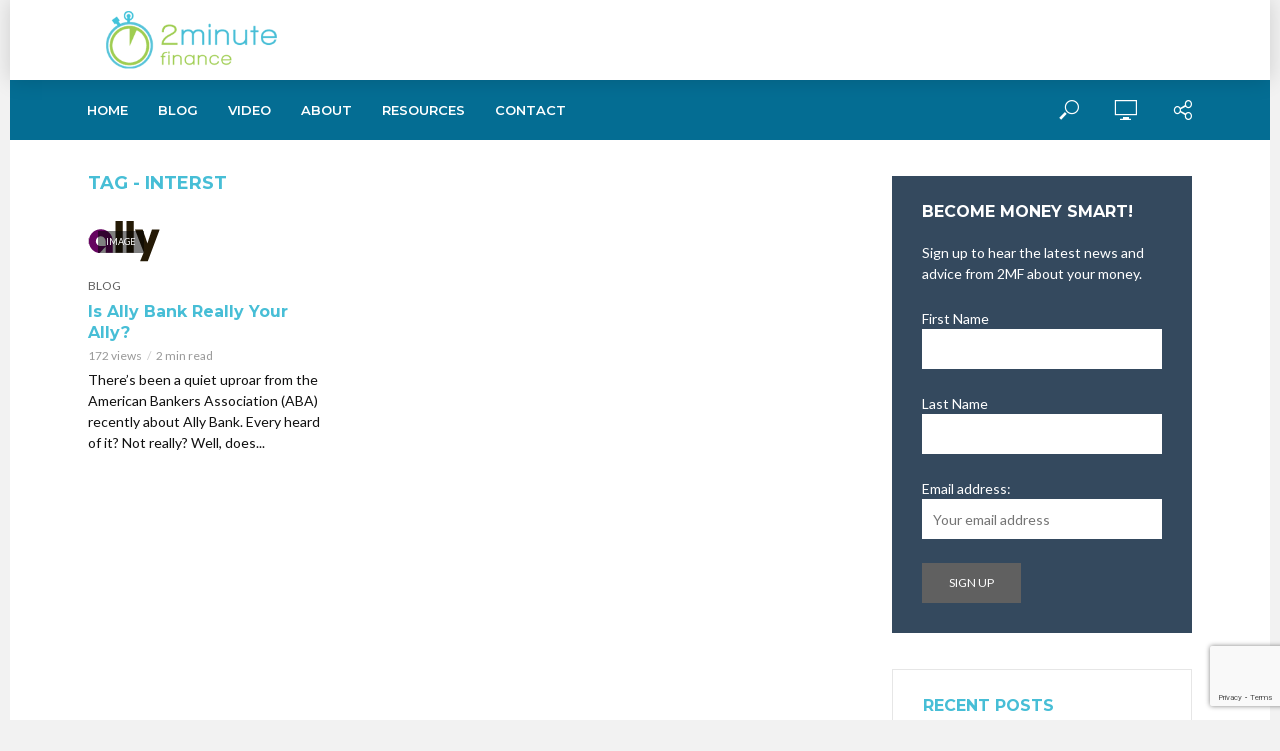

--- FILE ---
content_type: text/html; charset=UTF-8
request_url: https://www.2minutefinance.com/tag/interst/
body_size: 12918
content:
<!DOCTYPE html>
<html lang="en-US">
<head>
<meta charset="UTF-8">
<meta name="viewport" content="width=device-width,initial-scale=1.0">
<link rel="pingback" href="https://www.2minutefinance.com/xmlrpc.php">
<link rel="profile" href="https://gmpg.org/xfn/11" />
<meta name='robots' content='index, follow, max-image-preview:large, max-snippet:-1, max-video-preview:-1' />

	<!-- This site is optimized with the Yoast SEO plugin v26.7 - https://yoast.com/wordpress/plugins/seo/ -->
	<title>interst Archives - 2 Minute Finance</title>
	<link rel="canonical" href="https://www.2minutefinance.com/tag/interst/" />
	<meta property="og:locale" content="en_US" />
	<meta property="og:type" content="article" />
	<meta property="og:title" content="interst Archives - 2 Minute Finance" />
	<meta property="og:url" content="https://www.2minutefinance.com/tag/interst/" />
	<meta property="og:site_name" content="2 Minute Finance" />
	<meta name="twitter:card" content="summary_large_image" />
	<script type="application/ld+json" class="yoast-schema-graph">{"@context":"https://schema.org","@graph":[{"@type":"CollectionPage","@id":"https://www.2minutefinance.com/tag/interst/","url":"https://www.2minutefinance.com/tag/interst/","name":"interst Archives - 2 Minute Finance","isPartOf":{"@id":"https://www.2minutefinance.com/#website"},"primaryImageOfPage":{"@id":"https://www.2minutefinance.com/tag/interst/#primaryimage"},"image":{"@id":"https://www.2minutefinance.com/tag/interst/#primaryimage"},"thumbnailUrl":"https://i0.wp.com/www.2minutefinance.com/wp-content/uploads/2009/06/ally_logo.gif?fit=72%2C41&ssl=1","breadcrumb":{"@id":"https://www.2minutefinance.com/tag/interst/#breadcrumb"},"inLanguage":"en-US"},{"@type":"ImageObject","inLanguage":"en-US","@id":"https://www.2minutefinance.com/tag/interst/#primaryimage","url":"https://i0.wp.com/www.2minutefinance.com/wp-content/uploads/2009/06/ally_logo.gif?fit=72%2C41&ssl=1","contentUrl":"https://i0.wp.com/www.2minutefinance.com/wp-content/uploads/2009/06/ally_logo.gif?fit=72%2C41&ssl=1","width":72,"height":41,"caption":"Ally Bank Logo"},{"@type":"BreadcrumbList","@id":"https://www.2minutefinance.com/tag/interst/#breadcrumb","itemListElement":[{"@type":"ListItem","position":1,"name":"Home","item":"https://www.2minutefinance.com/"},{"@type":"ListItem","position":2,"name":"interst"}]},{"@type":"WebSite","@id":"https://www.2minutefinance.com/#website","url":"https://www.2minutefinance.com/","name":"2 Minute Finance","description":"Become Financially Savvy, 2 Minutes at a Time","potentialAction":[{"@type":"SearchAction","target":{"@type":"EntryPoint","urlTemplate":"https://www.2minutefinance.com/?s={search_term_string}"},"query-input":{"@type":"PropertyValueSpecification","valueRequired":true,"valueName":"search_term_string"}}],"inLanguage":"en-US"}]}</script>
	<!-- / Yoast SEO plugin. -->


<link rel='dns-prefetch' href='//www.2minutefinance.com' />
<link rel='dns-prefetch' href='//secure.gravatar.com' />
<link rel='dns-prefetch' href='//stats.wp.com' />
<link rel='dns-prefetch' href='//fonts.googleapis.com' />
<link rel='preconnect' href='//i0.wp.com' />
<style id='wp-img-auto-sizes-contain-inline-css' type='text/css'>
img:is([sizes=auto i],[sizes^="auto," i]){contain-intrinsic-size:3000px 1500px}
/*# sourceURL=wp-img-auto-sizes-contain-inline-css */
</style>
<style id='wp-emoji-styles-inline-css' type='text/css'>

	img.wp-smiley, img.emoji {
		display: inline !important;
		border: none !important;
		box-shadow: none !important;
		height: 1em !important;
		width: 1em !important;
		margin: 0 0.07em !important;
		vertical-align: -0.1em !important;
		background: none !important;
		padding: 0 !important;
	}
/*# sourceURL=wp-emoji-styles-inline-css */
</style>
<link rel='stylesheet' id='wp-block-library-css' href='https://www.2minutefinance.com/wp-includes/css/dist/block-library/style.min.css?ver=6.9' type='text/css' media='all' />
<style id='global-styles-inline-css' type='text/css'>
:root{--wp--preset--aspect-ratio--square: 1;--wp--preset--aspect-ratio--4-3: 4/3;--wp--preset--aspect-ratio--3-4: 3/4;--wp--preset--aspect-ratio--3-2: 3/2;--wp--preset--aspect-ratio--2-3: 2/3;--wp--preset--aspect-ratio--16-9: 16/9;--wp--preset--aspect-ratio--9-16: 9/16;--wp--preset--color--black: #000000;--wp--preset--color--cyan-bluish-gray: #abb8c3;--wp--preset--color--white: #ffffff;--wp--preset--color--pale-pink: #f78da7;--wp--preset--color--vivid-red: #cf2e2e;--wp--preset--color--luminous-vivid-orange: #ff6900;--wp--preset--color--luminous-vivid-amber: #fcb900;--wp--preset--color--light-green-cyan: #7bdcb5;--wp--preset--color--vivid-green-cyan: #00d084;--wp--preset--color--pale-cyan-blue: #8ed1fc;--wp--preset--color--vivid-cyan-blue: #0693e3;--wp--preset--color--vivid-purple: #9b51e0;--wp--preset--color--vlog-acc: #606060;--wp--preset--color--vlog-meta: #999999;--wp--preset--color--vlog-txt: #111111;--wp--preset--color--vlog-bg: #ffffff;--wp--preset--color--vlog-highlight-txt: #ffffff;--wp--preset--color--vlog-highlight-bg: #34495e;--wp--preset--gradient--vivid-cyan-blue-to-vivid-purple: linear-gradient(135deg,rgb(6,147,227) 0%,rgb(155,81,224) 100%);--wp--preset--gradient--light-green-cyan-to-vivid-green-cyan: linear-gradient(135deg,rgb(122,220,180) 0%,rgb(0,208,130) 100%);--wp--preset--gradient--luminous-vivid-amber-to-luminous-vivid-orange: linear-gradient(135deg,rgb(252,185,0) 0%,rgb(255,105,0) 100%);--wp--preset--gradient--luminous-vivid-orange-to-vivid-red: linear-gradient(135deg,rgb(255,105,0) 0%,rgb(207,46,46) 100%);--wp--preset--gradient--very-light-gray-to-cyan-bluish-gray: linear-gradient(135deg,rgb(238,238,238) 0%,rgb(169,184,195) 100%);--wp--preset--gradient--cool-to-warm-spectrum: linear-gradient(135deg,rgb(74,234,220) 0%,rgb(151,120,209) 20%,rgb(207,42,186) 40%,rgb(238,44,130) 60%,rgb(251,105,98) 80%,rgb(254,248,76) 100%);--wp--preset--gradient--blush-light-purple: linear-gradient(135deg,rgb(255,206,236) 0%,rgb(152,150,240) 100%);--wp--preset--gradient--blush-bordeaux: linear-gradient(135deg,rgb(254,205,165) 0%,rgb(254,45,45) 50%,rgb(107,0,62) 100%);--wp--preset--gradient--luminous-dusk: linear-gradient(135deg,rgb(255,203,112) 0%,rgb(199,81,192) 50%,rgb(65,88,208) 100%);--wp--preset--gradient--pale-ocean: linear-gradient(135deg,rgb(255,245,203) 0%,rgb(182,227,212) 50%,rgb(51,167,181) 100%);--wp--preset--gradient--electric-grass: linear-gradient(135deg,rgb(202,248,128) 0%,rgb(113,206,126) 100%);--wp--preset--gradient--midnight: linear-gradient(135deg,rgb(2,3,129) 0%,rgb(40,116,252) 100%);--wp--preset--font-size--small: 12.8px;--wp--preset--font-size--medium: 20px;--wp--preset--font-size--large: 22.4px;--wp--preset--font-size--x-large: 42px;--wp--preset--font-size--normal: 16px;--wp--preset--font-size--huge: 28.8px;--wp--preset--spacing--20: 0.44rem;--wp--preset--spacing--30: 0.67rem;--wp--preset--spacing--40: 1rem;--wp--preset--spacing--50: 1.5rem;--wp--preset--spacing--60: 2.25rem;--wp--preset--spacing--70: 3.38rem;--wp--preset--spacing--80: 5.06rem;--wp--preset--shadow--natural: 6px 6px 9px rgba(0, 0, 0, 0.2);--wp--preset--shadow--deep: 12px 12px 50px rgba(0, 0, 0, 0.4);--wp--preset--shadow--sharp: 6px 6px 0px rgba(0, 0, 0, 0.2);--wp--preset--shadow--outlined: 6px 6px 0px -3px rgb(255, 255, 255), 6px 6px rgb(0, 0, 0);--wp--preset--shadow--crisp: 6px 6px 0px rgb(0, 0, 0);}:where(.is-layout-flex){gap: 0.5em;}:where(.is-layout-grid){gap: 0.5em;}body .is-layout-flex{display: flex;}.is-layout-flex{flex-wrap: wrap;align-items: center;}.is-layout-flex > :is(*, div){margin: 0;}body .is-layout-grid{display: grid;}.is-layout-grid > :is(*, div){margin: 0;}:where(.wp-block-columns.is-layout-flex){gap: 2em;}:where(.wp-block-columns.is-layout-grid){gap: 2em;}:where(.wp-block-post-template.is-layout-flex){gap: 1.25em;}:where(.wp-block-post-template.is-layout-grid){gap: 1.25em;}.has-black-color{color: var(--wp--preset--color--black) !important;}.has-cyan-bluish-gray-color{color: var(--wp--preset--color--cyan-bluish-gray) !important;}.has-white-color{color: var(--wp--preset--color--white) !important;}.has-pale-pink-color{color: var(--wp--preset--color--pale-pink) !important;}.has-vivid-red-color{color: var(--wp--preset--color--vivid-red) !important;}.has-luminous-vivid-orange-color{color: var(--wp--preset--color--luminous-vivid-orange) !important;}.has-luminous-vivid-amber-color{color: var(--wp--preset--color--luminous-vivid-amber) !important;}.has-light-green-cyan-color{color: var(--wp--preset--color--light-green-cyan) !important;}.has-vivid-green-cyan-color{color: var(--wp--preset--color--vivid-green-cyan) !important;}.has-pale-cyan-blue-color{color: var(--wp--preset--color--pale-cyan-blue) !important;}.has-vivid-cyan-blue-color{color: var(--wp--preset--color--vivid-cyan-blue) !important;}.has-vivid-purple-color{color: var(--wp--preset--color--vivid-purple) !important;}.has-black-background-color{background-color: var(--wp--preset--color--black) !important;}.has-cyan-bluish-gray-background-color{background-color: var(--wp--preset--color--cyan-bluish-gray) !important;}.has-white-background-color{background-color: var(--wp--preset--color--white) !important;}.has-pale-pink-background-color{background-color: var(--wp--preset--color--pale-pink) !important;}.has-vivid-red-background-color{background-color: var(--wp--preset--color--vivid-red) !important;}.has-luminous-vivid-orange-background-color{background-color: var(--wp--preset--color--luminous-vivid-orange) !important;}.has-luminous-vivid-amber-background-color{background-color: var(--wp--preset--color--luminous-vivid-amber) !important;}.has-light-green-cyan-background-color{background-color: var(--wp--preset--color--light-green-cyan) !important;}.has-vivid-green-cyan-background-color{background-color: var(--wp--preset--color--vivid-green-cyan) !important;}.has-pale-cyan-blue-background-color{background-color: var(--wp--preset--color--pale-cyan-blue) !important;}.has-vivid-cyan-blue-background-color{background-color: var(--wp--preset--color--vivid-cyan-blue) !important;}.has-vivid-purple-background-color{background-color: var(--wp--preset--color--vivid-purple) !important;}.has-black-border-color{border-color: var(--wp--preset--color--black) !important;}.has-cyan-bluish-gray-border-color{border-color: var(--wp--preset--color--cyan-bluish-gray) !important;}.has-white-border-color{border-color: var(--wp--preset--color--white) !important;}.has-pale-pink-border-color{border-color: var(--wp--preset--color--pale-pink) !important;}.has-vivid-red-border-color{border-color: var(--wp--preset--color--vivid-red) !important;}.has-luminous-vivid-orange-border-color{border-color: var(--wp--preset--color--luminous-vivid-orange) !important;}.has-luminous-vivid-amber-border-color{border-color: var(--wp--preset--color--luminous-vivid-amber) !important;}.has-light-green-cyan-border-color{border-color: var(--wp--preset--color--light-green-cyan) !important;}.has-vivid-green-cyan-border-color{border-color: var(--wp--preset--color--vivid-green-cyan) !important;}.has-pale-cyan-blue-border-color{border-color: var(--wp--preset--color--pale-cyan-blue) !important;}.has-vivid-cyan-blue-border-color{border-color: var(--wp--preset--color--vivid-cyan-blue) !important;}.has-vivid-purple-border-color{border-color: var(--wp--preset--color--vivid-purple) !important;}.has-vivid-cyan-blue-to-vivid-purple-gradient-background{background: var(--wp--preset--gradient--vivid-cyan-blue-to-vivid-purple) !important;}.has-light-green-cyan-to-vivid-green-cyan-gradient-background{background: var(--wp--preset--gradient--light-green-cyan-to-vivid-green-cyan) !important;}.has-luminous-vivid-amber-to-luminous-vivid-orange-gradient-background{background: var(--wp--preset--gradient--luminous-vivid-amber-to-luminous-vivid-orange) !important;}.has-luminous-vivid-orange-to-vivid-red-gradient-background{background: var(--wp--preset--gradient--luminous-vivid-orange-to-vivid-red) !important;}.has-very-light-gray-to-cyan-bluish-gray-gradient-background{background: var(--wp--preset--gradient--very-light-gray-to-cyan-bluish-gray) !important;}.has-cool-to-warm-spectrum-gradient-background{background: var(--wp--preset--gradient--cool-to-warm-spectrum) !important;}.has-blush-light-purple-gradient-background{background: var(--wp--preset--gradient--blush-light-purple) !important;}.has-blush-bordeaux-gradient-background{background: var(--wp--preset--gradient--blush-bordeaux) !important;}.has-luminous-dusk-gradient-background{background: var(--wp--preset--gradient--luminous-dusk) !important;}.has-pale-ocean-gradient-background{background: var(--wp--preset--gradient--pale-ocean) !important;}.has-electric-grass-gradient-background{background: var(--wp--preset--gradient--electric-grass) !important;}.has-midnight-gradient-background{background: var(--wp--preset--gradient--midnight) !important;}.has-small-font-size{font-size: var(--wp--preset--font-size--small) !important;}.has-medium-font-size{font-size: var(--wp--preset--font-size--medium) !important;}.has-large-font-size{font-size: var(--wp--preset--font-size--large) !important;}.has-x-large-font-size{font-size: var(--wp--preset--font-size--x-large) !important;}
/*# sourceURL=global-styles-inline-css */
</style>

<style id='classic-theme-styles-inline-css' type='text/css'>
/*! This file is auto-generated */
.wp-block-button__link{color:#fff;background-color:#32373c;border-radius:9999px;box-shadow:none;text-decoration:none;padding:calc(.667em + 2px) calc(1.333em + 2px);font-size:1.125em}.wp-block-file__button{background:#32373c;color:#fff;text-decoration:none}
/*# sourceURL=/wp-includes/css/classic-themes.min.css */
</style>
<link rel='stylesheet' id='contact-form-7-css' href='https://www.2minutefinance.com/wp-content/plugins/contact-form-7/includes/css/styles.css?ver=6.1.4' type='text/css' media='all' />
<link rel='stylesheet' id='mks_shortcodes_simple_line_icons-css' href='https://www.2minutefinance.com/wp-content/plugins/meks-flexible-shortcodes/css/simple-line/simple-line-icons.css?ver=1.3.8' type='text/css' media='screen' />
<link rel='stylesheet' id='mks_shortcodes_css-css' href='https://www.2minutefinance.com/wp-content/plugins/meks-flexible-shortcodes/css/style.css?ver=1.3.8' type='text/css' media='screen' />
<link crossorigin="anonymous" rel='stylesheet' id='vlog-fonts-css' href='https://fonts.googleapis.com/css?family=Lato%3A400%7CMontserrat%3A400%2C700%2C600&#038;subset=latin%2Clatin-ext&#038;ver=2.3.2' type='text/css' media='all' />
<link rel='stylesheet' id='vlog-main-css' href='https://www.2minutefinance.com/wp-content/themes/vlog/assets/css/min.css?ver=2.3.2' type='text/css' media='all' />
<style id='vlog-main-inline-css' type='text/css'>
body,#cancel-comment-reply-link,.vlog-wl-action .vlog-button,.vlog-actions-menu .vlog-action-login a {background-color:#f2f2f2;color: #111111;font-family: 'Lato';font-weight: 400;}.vlog-body-box{background-color:#ffffff;}h1, h2, h3, h4, h5, h6,.h1, .h2, .h3, .h4, .h5, .h6,blockquote,.vlog-comments .url,.comment-author b,.vlog-site-header .site-title a,.entry-content thead td,#bbpress-forums .bbp-forum-title, #bbpress-forums .bbp-topic-permalink,.wp-block-cover .wp-block-cover-image-text, .wp-block-cover .wp-block-cover-text, .wp-block-cover h2, .wp-block-cover-image .wp-block-cover-image-text, .wp-block-cover-image .wp-block-cover-text, .wp-block-cover-image h2 {font-family: 'Montserrat';font-weight: 700;}.vlog-site-header a,.dl-menuwrapper li a{font-family: 'Montserrat';font-weight: 600;}body{font-size: 1.6rem;}.entry-headline.h4{font-size: 1.8rem;}.vlog-site-header .vlog-main-nav li a{font-size: 1.3rem;}.vlog-sidebar, .vlog-site-footer p, .vlog-lay-b .entry-content p, .vlog-lay-c .entry-content p, .vlog-lay-d .entry-content p, .vlog-lay-e .entry-content p{font-size: 1.4rem;}.widget .widget-title{font-size: 1.6rem;}.vlog-mod-head .vlog-mod-title h4{font-size: 1.8rem;}h1, .h1 {font-size: 2.8rem;}h2, .h2 {font-size: 2.4rem;}h3, .h3 {font-size: 2.0rem;}h4, .h4, .vlog-no-sid .vlog-lay-d .h5, .vlog-no-sid .vlog-lay-e .h5, .vlog-no-sid .vlog-lay-f .h5 {font-size: 1.8rem;}h5, .h5, .vlog-no-sid .vlog-lay-g .h6 {font-size: 1.6rem;}h6, .h6 {font-size: 1.4rem;}.h7{font-size: 1.3rem;}.entry-headline h4{font-size: 1.8rem;}.meta-item{font-size: 1.2rem;}.vlog-top-bar,.vlog-top-bar .sub-menu{background-color: #34495e;}.vlog-top-bar ul li a,.vlog-site-date{color: #8b97a3;}.vlog-top-bar ul li:hover > a{color: #ffffff;}.vlog-header-middle{height: 80px;}.vlog-header-middle .site-title img{max-height: 80px;}.vlog-site-header,.vlog-header-shadow .vlog-header-wrapper,.vlog-site-header .vlog-main-nav .sub-menu,.vlog-actions-button .sub-menu,.vlog-site-header .vlog-main-nav > li:hover > a,.vlog-actions-button:hover > span,.vlog-action-search.active.vlog-actions-button > span,.vlog-actions-search input[type=text]:focus,.vlog-responsive-header,.dl-menuwrapper .dl-menu{background-color: #ffffff;}.vlog-header-wrapper {background-repeat:no-repeat;background-size:cover;background-attachment:inherit;background-position:left top;}.vlog-site-header,.vlog-site-header .entry-title a,.vlog-site-header a,.vlog-custom-cart,.dl-menuwrapper li a,.vlog-site-header .vlog-search-form input[type=text],.vlog-responsive-header,.vlog-responsive-header a.vlog-responsive-header .entry-title a,.dl-menuwrapper button,.vlog-remove-wl, .vlog-remove-ll {color: #0a0a0a;}.vlog-main-nav .sub-menu li:hover > a,.vlog-main-nav > .current_page_item > a,.vlog-main-nav .current-menu-item > a,.vlog-main-nav li:not(.menu-item-has-children):hover > a,.vlog-actions-button.vlog-action-search:hover span,.vlog-actions-button.vlog-cart-icon:hover a,.dl-menuwrapper li a:focus,.dl-menuwrapper li a:hover,.dl-menuwrapper button:hover,.vlog-main-nav .vlog-mega-menu .entry-title a:hover,.vlog-menu-posts .entry-title a:hover,.vlog-menu-posts .vlog-remove-wl:hover{color: #47bed6;}.vlog-site-header .vlog-search-form input[type=text]::-webkit-input-placeholder { color: #0a0a0a;}.vlog-site-header .vlog-search-form input[type=text]::-moz-placeholder {color: #0a0a0a;}.vlog-site-header .vlog-search-form input[type=text]:-ms-input-placeholder {color: #0a0a0a;}.vlog-watch-later-count{background-color: #47bed6;}.pulse{-webkit-box-shadow: 0 0 0 0 #f0f0f0, 0 0 0 0 rgba(71,190,214,0.7);box-shadow: 0 0 0 0 #f0f0f0, 0 0 0 0 rgba(71,190,214,0.7);}.vlog-header-bottom{background: #046d93;}.vlog-header-bottom,.vlog-header-bottom .entry-title a,.vlog-header-bottom a,.vlog-header-bottom .vlog-search-form input[type=text]{color: #ffffff;}.vlog-header-bottom .vlog-main-nav .sub-menu li:hover > a, .vlog-header-bottom .vlog-main-nav > .current_page_item > a, .vlog-header-bottom .vlog-main-nav .current-menu-item > a, .vlog-header-bottom .vlog-main-nav li:not(.menu-item-has-children):hover > a, .vlog-header-bottom .vlog-actions-button.vlog-action-search:hover span,.vlog-header-bottom .entry-title a:hover,.vlog-header-bottom .vlog-remove-wl:hover,.vlog-header-bottom .vlog-mega-menu .entry-title a:hover{color: #9fcd51;}.vlog-header-bottom .vlog-search-form input[type=text]::-webkit-input-placeholder { color: #0a0a0a;}.vlog-header-bottom .vlog-search-form input[type=text]::-moz-placeholder {color: #0a0a0a;}.vlog-header-bottom .vlog-search-form input[type=text]:-ms-input-placeholder {color: #0a0a0a;}.vlog-header-bottom .vlog-watch-later-count{background-color: #9fcd51;}.vlog-header-bottom .pulse{-webkit-box-shadow: 0 0 0 0 #f0f0f0, 0 0 0 0 rgba(159,205,81,0.7);box-shadow: 0 0 0 0 #f0f0f0, 0 0 0 0 rgba(159,205,81,0.7);}.vlog-sticky-header.vlog-site-header,.vlog-sticky-header.vlog-site-header .vlog-main-nav .sub-menu,.vlog-sticky-header .vlog-actions-button .sub-menu,.vlog-sticky-header.vlog-site-header .vlog-main-nav > li:hover > a,.vlog-sticky-header .vlog-actions-button:hover > span,.vlog-sticky-header .vlog-action-search.active.vlog-actions-button > span,.vlog-sticky-header .vlog-actions-search input[type=text]:focus{background-color: #ffffff;}.vlog-sticky-header,.vlog-sticky-header .entry-title a,.vlog-sticky-header a,.vlog-sticky-header .vlog-search-form input[type=text],.vlog-sticky-header.vlog-site-header a{color: #0a0a0a;}.vlog-sticky-header .vlog-main-nav .sub-menu li:hover > a,.vlog-sticky-header .vlog-main-nav > .current_page_item > a,.vlog-sticky-header .vlog-main-nav li:not(.menu-item-has-children):hover > a,.vlog-sticky-header .vlog-actions-button.vlog-action-search:hover span,.vlog-sticky-header.vlog-header-bottom .vlog-main-nav .current-menu-item > a,.vlog-sticky-header.vlog-header-bottom .entry-title a:hover,.vlog-sticky-header.vlog-header-bottom.vlog-remove-wl:hover,.vlog-sticky-header .vlog-main-nav .vlog-mega-menu .entry-title a:hover,.vlog-sticky-header .vlog-menu-posts .entry-title a:hover,.vlog-sticky-header .vlog-menu-posts .vlog-remove-wl:hover {color: #47bed6;}.vlog-header-bottom .vlog-search-form input[type=text]::-webkit-input-placeholder { color: #0a0a0a;}.vlog-header-bottom .vlog-search-form input[type=text]::-moz-placeholder {color: #0a0a0a;}.vlog-header-bottom .vlog-search-form input[type=text]:-ms-input-placeholder {color: #0a0a0a;}.vlog-sticky-header .vlog-watch-later-count{background-color: #47bed6;}.vlog-sticky-header .pulse{-webkit-box-shadow: 0 0 0 0 #f0f0f0, 0 0 0 0 rgba(71,190,214,0.7);box-shadow: 0 0 0 0 #f0f0f0, 0 0 0 0 rgba(71,190,214,0.7);}a{color: #606060; }.meta-item,.meta-icon,.meta-comments a,.vlog-prev-next-nav .vlog-pn-ico,.comment-metadata a,.widget_calendar table caption,.widget_archive li,.widget_recent_comments li,.rss-date,.widget_rss cite,.widget_tag_cloud a:after,.widget_recent_entries li .post-date,.meta-tags a:after,.bbp-forums .bbp-forum-freshness a,#vlog-video-sticky-close{color: #999999; }.vlog-pagination .dots:hover, .vlog-pagination a, .vlog-post .entry-category a:hover,a.meta-icon:hover,.meta-comments:hover,.meta-comments:hover a,.vlog-prev-next-nav a,.widget_tag_cloud a,.widget_calendar table tfoot tr td a,.vlog-button-search,.meta-tags a,.vlog-all-link:hover,.vlog-sl-item:hover,.entry-content-single .meta-tags a:hover,#bbpress-forums .bbp-forum-title, #bbpress-forums .bbp-topic-permalink{color: #111111; }.vlog-count,.vlog-button,.vlog-pagination .vlog-button,.vlog-pagination .vlog-button:hover,.vlog-listen-later-count,.vlog-cart-icon a .vlog-cart-count,a.page-numbers:hover,.widget_calendar table tbody td a,.vlog-load-more a,.vlog-next a,.vlog-prev a,.vlog-pagination .next,.vlog-pagination .prev,.mks_author_link,.mks_read_more a,.vlog-wl-action .vlog-button,body .mejs-controls .mejs-time-rail .mejs-time-current,.vlog-link-pages a,body a.llms-button-action {background-color: #606060;}body a.llms-button-action:hover {background-color: #606060;color: #fff;}.vlog-pagination .uil-ripple-css div:nth-of-type(1),.vlog-pagination .uil-ripple-css div:nth-of-type(2),blockquote{border-color: #606060;}.entry-content-single a,#bbpress-forums .bbp-forum-title:hover, #bbpress-forums .bbp-topic-permalink:hover{color: #606060;}.entry-content-single a:hover{color: #111111;}.vlog-site-content,.vlog-content .entry-content-single a.vlog-popup-img { background: #ffffff;}.vlog-content .entry-content-single a.vlog-popup-img{color: #ffffff;}h1,h2,h3,h4,h5,h6,.h1, .h2, .h3, .h4, .h5, .h6,.entry-title a,.vlog-comments .url,.rsswidget:hover,.vlog-format-inplay .entry-category a:hover,.vlog-format-inplay .meta-comments a:hover,.vlog-format-inplay .action-item,.vlog-format-inplay .entry-title a,.vlog-format-inplay .entry-title a:hover { color: #47bed6;}.widget ul li a{color: #111111;}.widget ul li a:hover,.entry-title a:hover,.widget .vlog-search-form .vlog-button-search:hover,.bypostauthor .comment-body .fn:before,.vlog-comments .url:hover,#cancel-comment-reply-link,.widget_tag_cloud a:hover,.meta-tags a:hover,.vlog-remove-wl:hover{color: #606060;}.entry-content p{color: #111111;}.widget_calendar #today:after{background: rgba(17,17,17,0.1)}.vlog-button,.vlog-button a,.vlog-pagination .vlog-button,.vlog-pagination .next,.vlog-pagination .prev,a.page-numbers:hover,.widget_calendar table tbody td a,.vlog-featured-info-2 .entry-title a,.vlog-load-more a,.vlog-next a,.vlog-prev a,.mks_author_link,.mks_read_more a,.vlog-wl-action .vlog-button,.vlog-link-pages a,.vlog-link-pages a:hover{color: #FFF;}#cancel-comment-reply-link, .comment-reply-link, .vlog-rm,.vlog-mod-actions .vlog-all-link,.vlog-slider-controls .owl-next, .vlog-slider-controls .owl-prev {color: #606060; border-color: rgba(96,96,96,0.7)}.vlog-mod-actions .vlog-all-link:hover,.vlog-slider-controls .owl-next:hover, .vlog-slider-controls .owl-prev:hover {color: #111111; border-color: rgba(17,17,17,0.7)}.comment-reply-link:hover,.vlog-rm:hover,a.button.product_type_simple.add_to_cart_button:hover,a.added_to_cart:hover,#cancel-comment-reply-link:hover{color: #111111;border-color: #111111;}.wp-block-button__link,.wp-block-search__button{background: #606060; color: #ffffff;}.wp-block-button__link:hover,.wp-block-search__button:hover{color: #ffffff;}.wp-block-separator{border-color: rgba(17,17,17,0.2);border-bottom-width: 1px;}.wp-block-calendar tfoot a{color: #606060; }.vlog-highlight .entry-category,.vlog-highlight .entry-category a,.vlog-highlight .meta-item a,.vlog-highlight .meta-item span,.vlog-highlight .meta-item,.vlog-highlight.widget_tag_cloud a:hover{color: rgba(255,255,255,0.5);}.vlog-highlight {background: #34495e;color: #ffffff;border: none;}.vlog-highlight .widget-title{border-bottom-color: rgba(255,255,255,0.1);}.vlog-highlight .entry-title,.vlog-highlight .entry-category a:hover,.vlog-highlight .action-item,.vlog-highlight .meta-item a:hover,.vlog-highlight .widget-title span,.vlog-highlight .entry-title a,.widget.vlog-highlight ul li a,.vlog-highlight.widget_calendar table tfoot tr td a,.vlog-highlight .widget_tag_cloud a{color: #ffffff;}.vlog-highlight .widget_calendar #today:after{ background: rgba(255,255,255,0.1);}.widget.vlog-highlightinput[type=number], .widget.vlog-highlight input[type=text], .widget.vlog-highlight input[type=email], .widget.vlog-highlight input[type=url], .widget.vlog-highlight input[type=tel], .widget.vlog-highlight input[type=date], .widget.vlog-highlight input[type=password], .widget.vlog-highlight select, .widget.vlog-highlight textarea{background: #FFF;color: #111;border-color: rgba(255,255,255,0.1);}.vlog-highlight .vlog-button-search{color:#111;}.vlog-bg-box,.author .vlog-mod-desc,.vlog-bg{background: rgba(17,17,17,0.05);}.vlog-pagination .current{background: rgba(17,17,17,0.1);}.vlog-site-footer{background: #34495e;color: #ffffff;}.vlog-site-footer .widget-title,.vlog-site-footer .widget_calendar table tbody td a,.vlog-site-footer .widget_calendar table tfoot tr td a,.vlog-site-footer .widget.mks_author_widget h3,.vlog-site-footer.mks_author_link,.vlog-site-footer .vlog-button:hover,.vlog-site-footer .meta-item a:hover,.vlog-site-footer .entry-category a:hover {color: #ffffff;}.vlog-site-footer a,.vlog-site-footer ul li a,.vlog-site-footer .widget_calendar table tbody td a:hover,.vlog-site-footer .widget_calendar table tfoot tr td a:hover{color: rgba(255,255,255,0.8);}.vlog-site-footer .meta-item a,.vlog-site-footer .meta-item .meta-icon,.vlog-site-footer .widget_recent_entries li .post-date,.vlog-site-footer .meta-item{color: rgba(255,255,255,0.5);}.vlog-site-footer .meta-comments:hover,.vlog-site-footer ul li a:hover,.vlog-site-footer a:hover{color: #ffffff;}.vlog-site-footer .widget .vlog-count,.vlog-site-footer .widget_calendar table tbody td a,.vlog-site-footer a.mks_author_link,.vlog-site-footer a.mks_author_link:hover,.vlog-site-footer .widget_calendar table tbody td a:hover{color: #34495e;background: #ffffff;}.vlog-site-footer .widget .vlog-search-form input[type=text],.vlog-site-footer select{ background: #FFF; color: #111; border:#ffffff;}.vlog-site-footer .widget .vlog-search-form .vlog-button-search{color: #111;}.vlog-site-footer .vlog-mod-actions .vlog-all-link, .vlog-site-footer .vlog-slider-controls .owl-next, .vlog-site-footer .vlog-slider-controls .owl-prev{ color: rgba(255,255,255,0.8); border-color:rgba(255,255,255,0.8);}.vlog-site-footer .vlog-mod-actions .vlog-all-link:hover, .vlog-site-footer .vlog-slider-controls .owl-next:hover, .vlog-site-footer .vlog-slider-controls .owl-prev:hover{ color: rgba(255,255,255,1); border-color:rgba(255,255,255,1);}.entry-content-single ul > li:before,.vlog-comments .comment-content ul > li:before{color: #606060;}input[type=number], input[type=text], input[type=email],input[type=search], input[type=url], input[type=tel], input[type=date], input[type=password], select, textarea,.widget,.vlog-comments,.comment-list,.comment .comment-respond,.widget .vlog-search-form input[type=text],.vlog-content .vlog-prev-next-nav,.vlog-wl-action,.vlog-mod-desc .vlog-search-form,.entry-content table,.entry-content td, .entry-content th,.entry-content-single table,.entry-content-single td, .entry-content-single th,.vlog-comments table,.vlog-comments td, .vlog-comments th,.wp-block-calendar tfoot{border-color: rgba(17,17,17,0.1);}input[type=number]:focus, input[type=text]:focus, input[type=email]:focus, input[type=url]:focus, input[type=tel]:focus, input[type=date]:focus, input[type=password]:focus, select:focus, textarea:focus{border-color: rgba(17,17,17,0.3);}input[type=number], input[type=text], input[type=email], input[type=url], input[type=tel], input[type=date], input[type=password], select, textarea{background-color: rgba(17,17,17,0.03);}body div.wpforms-container-full .wpforms-form input, body div.wpforms-container-full .wpforms-form select, body div.wpforms-container-full .wpforms-form textarea {background-color: rgba(17,17,17,0.03) !important; border-color: rgba(17,17,17,0.1) !important;}.vlog-button,input[type="submit"],.wpcf7-submit,input[type="button"],body div.wpforms-container-full .wpforms-form input[type=submit], body div.wpforms-container-full .wpforms-form button[type=submit], body div.wpforms-container-full .wpforms-form .wpforms-page-button,body div.wpforms-container-full .wpforms-form input[type=submit]:hover, body div.wpforms-container-full .wpforms-form button[type=submit]:hover, body div.wpforms-container-full .wpforms-form .wpforms-page-button:hover {background-color: #606060;}.vlog-comments .comment-content{color: rgba(17,17,17,0.8);}li.bypostauthor > .comment-body,.vlog-rm {border-color: #606060;}.vlog-ripple-circle{stroke: #606060;}.vlog-cover-bg,.vlog-featured-2 .vlog-featured-item,.vlog-featured-3 .vlog-featured-item,.vlog-featured-4 .owl-item,.vlog-featured-5{height: 400px;}.vlog-fa-5-wrapper{height: 328px;}.vlog-fa-5-wrapper .fa-item{height: 128px;}div.bbp-submit-wrapper button, #bbpress-forums #bbp-your-profile fieldset.submit button{color:#FFF;background-color: #606060;}.vlog-breadcrumbs a:hover{color: #111111;}.vlog-breadcrumbs{ border-bottom: 1px solid rgba(17,17,17,0.1);}.vlog-special-tag-label{background-color: rgba(96,96,96,0.5);}.vlog-special-tag-label{background-color: rgba(96,96,96,0.5);}.entry-image:hover .vlog-special-tag-label{background-color: rgba(96,96,96,0.8);}.vlog-format-inplay .entry-category a,.vlog-format-inplay .action-item:hover,.vlog-featured .vlog-format-inplay .meta-icon,.vlog-featured .vlog-format-inplay .meta-item,.vlog-format-inplay .meta-comments a,.vlog-featured-2 .vlog-format-inplay .entry-category a,.vlog-featured-2 .vlog-format-inplay .action-item:hover,.vlog-featured-2 .vlog-format-inplay .meta-icon,.vlog-featured-2 .vlog-format-inplay .meta-item,.vlog-featured-2 .vlog-format-inplay .meta-comments a{color: rgba(71,190,214,0.7);}.site-title{text-transform: uppercase;}.site-description{text-transform: uppercase;}.vlog-site-header{text-transform: uppercase;}.vlog-top-bar{text-transform: uppercase;}.entry-title{text-transform: none;}.entry-category a{text-transform: uppercase;}.vlog-mod-title, comment-author .fn{text-transform: uppercase;}.widget-title{text-transform: uppercase;}.has-small-font-size{ font-size: 1.1rem;}.has-large-font-size{ font-size: 1.8rem;}.has-huge-font-size{ font-size: 2.1rem;}@media(min-width: 768px){.has-small-font-size{ font-size: 1.2rem;}.has-normal-font-size{ font-size: 1.6rem;}.has-large-font-size{ font-size: 2.2rem;}.has-huge-font-size{ font-size: 2.8rem;}}.has-vlog-acc-background-color{ background-color: #606060;}.has-vlog-acc-color{ color: #606060;}.has-vlog-meta-background-color{ background-color: #999999;}.has-vlog-meta-color{ color: #999999;}.has-vlog-txt-background-color{ background-color: #111111;}.has-vlog-txt-color{ color: #111111;}.has-vlog-bg-background-color{ background-color: #ffffff;}.has-vlog-bg-color{ color: #ffffff;}.has-vlog-highlight-txt-background-color{ background-color: #ffffff;}.has-vlog-highlight-txt-color{ color: #ffffff;}.has-vlog-highlight-bg-background-color{ background-color: #34495e;}.has-vlog-highlight-bg-color{ color: #34495e;}
/*# sourceURL=vlog-main-inline-css */
</style>
<link rel='stylesheet' id='vlog_child_load_scripts-css' href='https://www.2minutefinance.com/wp-content/themes/vlog-child/style.css?ver=2.3.2' type='text/css' media='screen' />
<link rel='stylesheet' id='meks-ads-widget-css' href='https://www.2minutefinance.com/wp-content/plugins/meks-easy-ads-widget/css/style.css?ver=2.0.9' type='text/css' media='all' />
<link rel='stylesheet' id='meks_instagram-widget-styles-css' href='https://www.2minutefinance.com/wp-content/plugins/meks-easy-instagram-widget/css/widget.css?ver=6.9' type='text/css' media='all' />
<link rel='stylesheet' id='meks-flickr-widget-css' href='https://www.2minutefinance.com/wp-content/plugins/meks-simple-flickr-widget/css/style.css?ver=1.3' type='text/css' media='all' />
<link rel='stylesheet' id='meks-author-widget-css' href='https://www.2minutefinance.com/wp-content/plugins/meks-smart-author-widget/css/style.css?ver=1.1.5' type='text/css' media='all' />
<link rel='stylesheet' id='meks-social-widget-css' href='https://www.2minutefinance.com/wp-content/plugins/meks-smart-social-widget/css/style.css?ver=1.6.5' type='text/css' media='all' />
<link rel='stylesheet' id='meks-themeforest-widget-css' href='https://www.2minutefinance.com/wp-content/plugins/meks-themeforest-smart-widget/css/style.css?ver=1.6' type='text/css' media='all' />
<link rel='stylesheet' id='meks_ess-main-css' href='https://www.2minutefinance.com/wp-content/plugins/meks-easy-social-share/assets/css/main.css?ver=1.3' type='text/css' media='all' />
<script type="text/javascript" src="https://www.2minutefinance.com/wp-includes/js/jquery/jquery.min.js?ver=3.7.1" id="jquery-core-js"></script>
<script type="text/javascript" src="https://www.2minutefinance.com/wp-includes/js/jquery/jquery-migrate.min.js?ver=3.4.1" id="jquery-migrate-js"></script>
<link rel="https://api.w.org/" href="https://www.2minutefinance.com/wp-json/" /><link rel="alternate" title="JSON" type="application/json" href="https://www.2minutefinance.com/wp-json/wp/v2/tags/216" /><link rel="EditURI" type="application/rsd+xml" title="RSD" href="https://www.2minutefinance.com/xmlrpc.php?rsd" />
<meta name="generator" content="WordPress 6.9" />
            <script type="text/javascript"><!--
                                function powerpress_pinw(pinw_url){window.open(pinw_url, 'PowerPressPlayer','toolbar=0,status=0,resizable=1,width=460,height=320');	return false;}
                //-->

                // tabnab protection
                window.addEventListener('load', function () {
                    // make all links have rel="noopener noreferrer"
                    document.querySelectorAll('a[target="_blank"]').forEach(link => {
                        link.setAttribute('rel', 'noopener noreferrer');
                    });
                });
            </script>
            <meta name="generator" content="Redux 4.5.10" />	<style>img#wpstats{display:none}</style>
		<!-- There is no amphtml version available for this URL. --><link rel="icon" href="https://www.2minutefinance.com/wp-content/uploads/2018/01/favicon.ico" sizes="32x32" />
<link rel="icon" href="https://www.2minutefinance.com/wp-content/uploads/2018/01/favicon.ico" sizes="192x192" />
<link rel="apple-touch-icon" href="https://www.2minutefinance.com/wp-content/uploads/2018/01/favicon.ico" />
<meta name="msapplication-TileImage" content="https://www.2minutefinance.com/wp-content/uploads/2018/01/favicon.ico" />
		<style type="text/css" id="wp-custom-css">
			.vlog-site-header .vlog-main-nav > li:hover > a {
	color: #333;
}
.vlog-header-bottom .vlog-main-nav li .sub-menu a {
	color: #333;
}
.vlog-actions-button:hover > span {
	color: #333;
}
.vlog-site-header .sub-menu a, .vlog-site-header .vlog-main-nav .sub-menu li {
	color: #333;
}
.vlog-header-bottom .vlog-search-form input[type=text] {
	color: #333;
}
.vlog-ll-empty, .vlog-wl-empty {
	color: #333;
}
.vlog-actions-button .vlog-soc-menu li:hover a{
	color: #9fcd51;
}		</style>
		</head>

<body class="archive tag tag-interst tag-216 wp-theme-vlog wp-child-theme-vlog-child vlog-boxed vlog-v_2_3_2 vlog-child">

			<div class="vlog-body-box">
	    
                
                
        <header id="header" class="vlog-site-header vlog-header-shadow hidden-xs hidden-sm">
            
            <div class="vlog-header-5">
	<div class="vlog-header-wrapper">
		<div class="container">
			<div class="vlog-header-middle">
				<div class="vlog-slot-l">
					
<div class="vlog-site-branding vlog-logo-only">

			<span class="site-title h1"><a href="https://www.2minutefinance.com/" rel="home"><img class="vlog-logo" src="https://www.2minutefinance.com/wp-content/uploads/2018/03/2MF-Logo-NO-325x125-w-Border-Space.png" alt="2 Minute Finance"></a></span>
	
	</div>

				</div>
				<div class="vlog-slot-r">
									</div>
			</div>
		</div>
	</div>

	<div class="vlog-header-bottom">
		<div class="container">
			<div class="vlog-slot-l">
				<nav class="vlog-main-navigation">	
				<ul id="menu-main" class="vlog-main-nav vlog-menu"><li id="menu-item-2349" class="menu-item menu-item-type-custom menu-item-object-custom menu-item-home menu-item-2349"><a href="https://www.2minutefinance.com/">Home</a><li id="menu-item-2353" class="menu-item menu-item-type-taxonomy menu-item-object-category menu-item-2353"><a href="https://www.2minutefinance.com/category/blog/">Blog</a><li id="menu-item-2354" class="menu-item menu-item-type-taxonomy menu-item-object-category menu-item-has-children menu-item-2354"><a href="https://www.2minutefinance.com/category/video/">Video</a>
<ul class="sub-menu">
	<li id="menu-item-2447" class="menu-item menu-item-type-taxonomy menu-item-object-category menu-item-2447"><a href="https://www.2minutefinance.com/category/video/invest/">Invest</a>	<li id="menu-item-2448" class="menu-item menu-item-type-taxonomy menu-item-object-category menu-item-2448"><a href="https://www.2minutefinance.com/category/video/save/">Save</a>	<li id="menu-item-2449" class="menu-item menu-item-type-taxonomy menu-item-object-category menu-item-2449"><a href="https://www.2minutefinance.com/category/video/spend/">Spend</a>	<li id="menu-item-2355" class="menu-item menu-item-type-taxonomy menu-item-object-category menu-item-has-children menu-item-2355"><a href="https://www.2minutefinance.com/category/video/video-series/">Video Series</a>
	<ul class="sub-menu">
		<li id="menu-item-2446" class="menu-item menu-item-type-taxonomy menu-item-object-category menu-item-2446"><a href="https://www.2minutefinance.com/category/video/events/">Events</a>		<li id="menu-item-2356" class="menu-item menu-item-type-taxonomy menu-item-object-category menu-item-2356"><a href="https://www.2minutefinance.com/category/video/video-series/2-in-2/">2 in 2</a>		<li id="menu-item-2357" class="menu-item menu-item-type-taxonomy menu-item-object-category menu-item-2357"><a href="https://www.2minutefinance.com/category/video/video-series/misc/">Misc</a>		<li id="menu-item-2358" class="menu-item menu-item-type-taxonomy menu-item-object-category menu-item-2358"><a href="https://www.2minutefinance.com/category/video/video-series/whats-up-with-the-economy/">What&#8217;s Up With the Economy?</a>	</ul>
</ul>
<li id="menu-item-2350" class="menu-item menu-item-type-post_type menu-item-object-page menu-item-has-children menu-item-2350"><a href="https://www.2minutefinance.com/aboutus/">About</a>
<ul class="sub-menu">
	<li id="menu-item-2445" class="menu-item menu-item-type-post_type menu-item-object-page menu-item-2445"><a href="https://www.2minutefinance.com/aboutus/in-the-press/">In The Press</a></ul>
<li id="menu-item-2352" class="menu-item menu-item-type-post_type menu-item-object-page menu-item-has-children menu-item-2352"><a href="https://www.2minutefinance.com/resources/">Resources</a>
<ul class="sub-menu">
	<li id="menu-item-2438" class="menu-item menu-item-type-post_type menu-item-object-page menu-item-has-children menu-item-2438"><a href="https://www.2minutefinance.com/resources/calculators/">Calculators</a>
	<ul class="sub-menu">
		<li id="menu-item-2437" class="menu-item menu-item-type-post_type menu-item-object-page menu-item-2437"><a href="https://www.2minutefinance.com/resources/calculators/budgeting/">Budgeting</a>		<li id="menu-item-2436" class="menu-item menu-item-type-post_type menu-item-object-page menu-item-2436"><a href="https://www.2minutefinance.com/resources/calculators/business/">Business</a>		<li id="menu-item-2435" class="menu-item menu-item-type-post_type menu-item-object-page menu-item-2435"><a href="https://www.2minutefinance.com/resources/calculators/car-buying/">Car Buying</a>		<li id="menu-item-2434" class="menu-item menu-item-type-post_type menu-item-object-page menu-item-2434"><a href="https://www.2minutefinance.com/resources/calculators/credit-cards/">Credit Cards</a>		<li id="menu-item-2433" class="menu-item menu-item-type-post_type menu-item-object-page menu-item-2433"><a href="https://www.2minutefinance.com/resources/calculators/debt/">Debt</a>		<li id="menu-item-2432" class="menu-item menu-item-type-post_type menu-item-object-page menu-item-2432"><a href="https://www.2minutefinance.com/resources/calculators/insurance/">Insurance</a>		<li id="menu-item-2431" class="menu-item menu-item-type-post_type menu-item-object-page menu-item-2431"><a href="https://www.2minutefinance.com/resources/calculators/investing/">Investing</a>		<li id="menu-item-2430" class="menu-item menu-item-type-post_type menu-item-object-page menu-item-2430"><a href="https://www.2minutefinance.com/resources/calculators/mortgage/">Mortgage</a>		<li id="menu-item-2429" class="menu-item menu-item-type-post_type menu-item-object-page menu-item-2429"><a href="https://www.2minutefinance.com/resources/calculators/real-estate/">Real Estate</a>		<li id="menu-item-2428" class="menu-item menu-item-type-post_type menu-item-object-page menu-item-2428"><a href="https://www.2minutefinance.com/resources/calculators/retirement/">Retirement</a>		<li id="menu-item-2427" class="menu-item menu-item-type-post_type menu-item-object-page menu-item-2427"><a href="https://www.2minutefinance.com/resources/calculators/savings/">Savings</a>		<li id="menu-item-2426" class="menu-item menu-item-type-post_type menu-item-object-page menu-item-2426"><a href="https://www.2minutefinance.com/resources/calculators/student-loans/">Student Loans</a>		<li id="menu-item-2425" class="menu-item menu-item-type-post_type menu-item-object-page menu-item-2425"><a href="https://www.2minutefinance.com/resources/calculators/taxes/">Taxes</a>	</ul>
</ul>
<li id="menu-item-2351" class="menu-item menu-item-type-post_type menu-item-object-page menu-item-2351"><a href="https://www.2minutefinance.com/contact/">Contact</a><li id="vlog-menu-item-more" class="menu-item menu-item-type-custom menu-item-object-custom menu-item-has-children"><a href="javascript:void(0)">&middot;&middot;&middot;</a><ul class="sub-menu"></ul></li></ul>	</nav>			</div>
			<div class="vlog-slot-r">
					<div class="vlog-actions-menu">
	<ul class="vlog-menu">
					<li class="vlog-actions-button vlog-action-search">
	<span>
		<i class="fv fv-search"></i>
	</span>
	<ul class="sub-menu">
		<form class="vlog-search-form" action="https://www.2minutefinance.com/" method="get"><input name="s" type="text" value="" placeholder="Type here to search..." /><button type="submit" class="vlog-button-search"><i class="fv fv-search"></i></button>
</form>	</ul>
</li>					<li class="vlog-actions-button vlog-watch-later">
	
			<span>
			<i class="fv fv-watch-later"></i>
		</span>
	</li>					<li class="vlog-actions-button vlog-social-icons">
	<span>
		<i class="fv fv-social"></i>
	</span>
	<ul class="sub-menu">
	<li>
		<ul id="menu-social" class="vlog-soc-menu vlog-in-popup"><li id="menu-item-2450" class="menu-item menu-item-type-custom menu-item-object-custom menu-item-2450"><a href="http://www.facebook.com/2MinuteFinance"><span class="vlog-social-name">Facebook</span></a></li>
<li id="menu-item-2451" class="menu-item menu-item-type-custom menu-item-object-custom menu-item-2451"><a href="https://twitter.com/2minutefinance"><span class="vlog-social-name">Twitter</span></a></li>
</ul>	</li>
	</ul>
</li>
			</ul>
	</div>
			</div>
		</div>
	</div>
</div>    
        </header>
    
                        					
<div id="vlog-sticky-header" class="vlog-sticky-header vlog-site-header vlog-header-shadow vlog-header-bottom hidden-xs hidden-sm">
	
		<div class="container">
				<div class="vlog-slot-l">
										
<div class="vlog-site-branding vlog-logo-only">

			<span class="site-title h1"><a href="https://www.2minutefinance.com/" rel="home"><img class="vlog-logo" src="https://www.2minutefinance.com/wp-content/uploads/2018/03/2MF-Logo-NO-325x125-w-Border-Space.png" alt="2 Minute Finance"></a></span>
	
	</div>

				</div>
				<div class="vlog-slot-c">
											<nav class="vlog-main-navigation">	
				<ul id="menu-main-1" class="vlog-main-nav vlog-menu"><li class="menu-item menu-item-type-custom menu-item-object-custom menu-item-home menu-item-2349"><a href="https://www.2minutefinance.com/">Home</a><li class="menu-item menu-item-type-taxonomy menu-item-object-category menu-item-2353"><a href="https://www.2minutefinance.com/category/blog/">Blog</a><li class="menu-item menu-item-type-taxonomy menu-item-object-category menu-item-has-children menu-item-2354"><a href="https://www.2minutefinance.com/category/video/">Video</a>
<ul class="sub-menu">
	<li class="menu-item menu-item-type-taxonomy menu-item-object-category menu-item-2447"><a href="https://www.2minutefinance.com/category/video/invest/">Invest</a>	<li class="menu-item menu-item-type-taxonomy menu-item-object-category menu-item-2448"><a href="https://www.2minutefinance.com/category/video/save/">Save</a>	<li class="menu-item menu-item-type-taxonomy menu-item-object-category menu-item-2449"><a href="https://www.2minutefinance.com/category/video/spend/">Spend</a>	<li class="menu-item menu-item-type-taxonomy menu-item-object-category menu-item-has-children menu-item-2355"><a href="https://www.2minutefinance.com/category/video/video-series/">Video Series</a>
	<ul class="sub-menu">
		<li class="menu-item menu-item-type-taxonomy menu-item-object-category menu-item-2446"><a href="https://www.2minutefinance.com/category/video/events/">Events</a>		<li class="menu-item menu-item-type-taxonomy menu-item-object-category menu-item-2356"><a href="https://www.2minutefinance.com/category/video/video-series/2-in-2/">2 in 2</a>		<li class="menu-item menu-item-type-taxonomy menu-item-object-category menu-item-2357"><a href="https://www.2minutefinance.com/category/video/video-series/misc/">Misc</a>		<li class="menu-item menu-item-type-taxonomy menu-item-object-category menu-item-2358"><a href="https://www.2minutefinance.com/category/video/video-series/whats-up-with-the-economy/">What&#8217;s Up With the Economy?</a>	</ul>
</ul>
<li class="menu-item menu-item-type-post_type menu-item-object-page menu-item-has-children menu-item-2350"><a href="https://www.2minutefinance.com/aboutus/">About</a>
<ul class="sub-menu">
	<li class="menu-item menu-item-type-post_type menu-item-object-page menu-item-2445"><a href="https://www.2minutefinance.com/aboutus/in-the-press/">In The Press</a></ul>
<li class="menu-item menu-item-type-post_type menu-item-object-page menu-item-has-children menu-item-2352"><a href="https://www.2minutefinance.com/resources/">Resources</a>
<ul class="sub-menu">
	<li class="menu-item menu-item-type-post_type menu-item-object-page menu-item-has-children menu-item-2438"><a href="https://www.2minutefinance.com/resources/calculators/">Calculators</a>
	<ul class="sub-menu">
		<li class="menu-item menu-item-type-post_type menu-item-object-page menu-item-2437"><a href="https://www.2minutefinance.com/resources/calculators/budgeting/">Budgeting</a>		<li class="menu-item menu-item-type-post_type menu-item-object-page menu-item-2436"><a href="https://www.2minutefinance.com/resources/calculators/business/">Business</a>		<li class="menu-item menu-item-type-post_type menu-item-object-page menu-item-2435"><a href="https://www.2minutefinance.com/resources/calculators/car-buying/">Car Buying</a>		<li class="menu-item menu-item-type-post_type menu-item-object-page menu-item-2434"><a href="https://www.2minutefinance.com/resources/calculators/credit-cards/">Credit Cards</a>		<li class="menu-item menu-item-type-post_type menu-item-object-page menu-item-2433"><a href="https://www.2minutefinance.com/resources/calculators/debt/">Debt</a>		<li class="menu-item menu-item-type-post_type menu-item-object-page menu-item-2432"><a href="https://www.2minutefinance.com/resources/calculators/insurance/">Insurance</a>		<li class="menu-item menu-item-type-post_type menu-item-object-page menu-item-2431"><a href="https://www.2minutefinance.com/resources/calculators/investing/">Investing</a>		<li class="menu-item menu-item-type-post_type menu-item-object-page menu-item-2430"><a href="https://www.2minutefinance.com/resources/calculators/mortgage/">Mortgage</a>		<li class="menu-item menu-item-type-post_type menu-item-object-page menu-item-2429"><a href="https://www.2minutefinance.com/resources/calculators/real-estate/">Real Estate</a>		<li class="menu-item menu-item-type-post_type menu-item-object-page menu-item-2428"><a href="https://www.2minutefinance.com/resources/calculators/retirement/">Retirement</a>		<li class="menu-item menu-item-type-post_type menu-item-object-page menu-item-2427"><a href="https://www.2minutefinance.com/resources/calculators/savings/">Savings</a>		<li class="menu-item menu-item-type-post_type menu-item-object-page menu-item-2426"><a href="https://www.2minutefinance.com/resources/calculators/student-loans/">Student Loans</a>		<li class="menu-item menu-item-type-post_type menu-item-object-page menu-item-2425"><a href="https://www.2minutefinance.com/resources/calculators/taxes/">Taxes</a>	</ul>
</ul>
<li class="menu-item menu-item-type-post_type menu-item-object-page menu-item-2351"><a href="https://www.2minutefinance.com/contact/">Contact</a><li id="vlog-menu-item-more" class="menu-item menu-item-type-custom menu-item-object-custom menu-item-has-children"><a href="javascript:void(0)">&middot;&middot;&middot;</a><ul class="sub-menu"></ul></li></ul>	</nav>					   

				</div> 	
				<div class="vlog-slot-r">
												<div class="vlog-actions-menu">
	<ul class="vlog-menu">
					<li class="vlog-actions-button vlog-action-search">
	<span>
		<i class="fv fv-search"></i>
	</span>
	<ul class="sub-menu">
		<form class="vlog-search-form" action="https://www.2minutefinance.com/" method="get"><input name="s" type="text" value="" placeholder="Type here to search..." /><button type="submit" class="vlog-button-search"><i class="fv fv-search"></i></button>
</form>	</ul>
</li>					<li class="vlog-actions-button vlog-watch-later">
	
			<span>
			<i class="fv fv-watch-later"></i>
		</span>
	</li>					<li class="vlog-actions-button vlog-social-icons">
	<span>
		<i class="fv fv-social"></i>
	</span>
	<ul class="sub-menu">
	<li>
		<ul id="menu-social-1" class="vlog-soc-menu vlog-in-popup"><li class="menu-item menu-item-type-custom menu-item-object-custom menu-item-2450"><a href="http://www.facebook.com/2MinuteFinance"><span class="vlog-social-name">Facebook</span></a></li>
<li class="menu-item menu-item-type-custom menu-item-object-custom menu-item-2451"><a href="https://twitter.com/2minutefinance"><span class="vlog-social-name">Twitter</span></a></li>
</ul>	</li>
	</ul>
</li>
			</ul>
	</div>
					 
				</div>
		</div>

</div>				            
        <div id="vlog-responsive-header" class="vlog-responsive-header hidden-lg hidden-md">
	<div class="container">
				<div class="vlog-site-branding mini">
		<span class="site-title h1"><a href="https://www.2minutefinance.com/" rel="home"><img class="vlog-logo-mini" src="https://www.2minutefinance.com/wp-content/uploads/2018/01/2MF-Logo-NO-150x50-w-Border-Space.png" alt="2 Minute Finance"></a></span>
</div>		
		<ul class="vlog-responsive-actions">
																	<li class="vlog-actions-button vlog-action-search">
	<span>
		<i class="fv fv-search"></i>
	</span>
	<ul class="sub-menu">
		<form class="vlog-search-form" action="https://www.2minutefinance.com/" method="get"><input name="s" type="text" value="" placeholder="Type here to search..." /><button type="submit" class="vlog-button-search"><i class="fv fv-search"></i></button>
</form>	</ul>
</li>											<li class="vlog-actions-button vlog-watch-later">
	
			<span>
			<i class="fv fv-watch-later"></i>
		</span>
	</li>										</ul>
	</div>

	<div id="dl-menu" class="dl-menuwrapper">
		<button class="dl-trigger"><i class="fa fa-bars"></i></button>	

						<ul id="menu-main-2" class="vlog-mob-nav dl-menu"><li class="menu-item menu-item-type-custom menu-item-object-custom menu-item-home menu-item-2349"><a href="https://www.2minutefinance.com/">Home</a><li class="menu-item menu-item-type-taxonomy menu-item-object-category menu-item-2353"><a href="https://www.2minutefinance.com/category/blog/">Blog</a><li class="menu-item menu-item-type-taxonomy menu-item-object-category menu-item-has-children menu-item-2354"><a href="https://www.2minutefinance.com/category/video/">Video</a>
<ul class="sub-menu">
	<li class="menu-item menu-item-type-taxonomy menu-item-object-category menu-item-2447"><a href="https://www.2minutefinance.com/category/video/invest/">Invest</a>	<li class="menu-item menu-item-type-taxonomy menu-item-object-category menu-item-2448"><a href="https://www.2minutefinance.com/category/video/save/">Save</a>	<li class="menu-item menu-item-type-taxonomy menu-item-object-category menu-item-2449"><a href="https://www.2minutefinance.com/category/video/spend/">Spend</a>	<li class="menu-item menu-item-type-taxonomy menu-item-object-category menu-item-has-children menu-item-2355"><a href="https://www.2minutefinance.com/category/video/video-series/">Video Series</a>
	<ul class="sub-menu">
		<li class="menu-item menu-item-type-taxonomy menu-item-object-category menu-item-2446"><a href="https://www.2minutefinance.com/category/video/events/">Events</a>		<li class="menu-item menu-item-type-taxonomy menu-item-object-category menu-item-2356"><a href="https://www.2minutefinance.com/category/video/video-series/2-in-2/">2 in 2</a>		<li class="menu-item menu-item-type-taxonomy menu-item-object-category menu-item-2357"><a href="https://www.2minutefinance.com/category/video/video-series/misc/">Misc</a>		<li class="menu-item menu-item-type-taxonomy menu-item-object-category menu-item-2358"><a href="https://www.2minutefinance.com/category/video/video-series/whats-up-with-the-economy/">What&#8217;s Up With the Economy?</a>	</ul>
</ul>
<li class="menu-item menu-item-type-post_type menu-item-object-page menu-item-has-children menu-item-2350"><a href="https://www.2minutefinance.com/aboutus/">About</a>
<ul class="sub-menu">
	<li class="menu-item menu-item-type-post_type menu-item-object-page menu-item-2445"><a href="https://www.2minutefinance.com/aboutus/in-the-press/">In The Press</a></ul>
<li class="menu-item menu-item-type-post_type menu-item-object-page menu-item-has-children menu-item-2352"><a href="https://www.2minutefinance.com/resources/">Resources</a>
<ul class="sub-menu">
	<li class="menu-item menu-item-type-post_type menu-item-object-page menu-item-has-children menu-item-2438"><a href="https://www.2minutefinance.com/resources/calculators/">Calculators</a>
	<ul class="sub-menu">
		<li class="menu-item menu-item-type-post_type menu-item-object-page menu-item-2437"><a href="https://www.2minutefinance.com/resources/calculators/budgeting/">Budgeting</a>		<li class="menu-item menu-item-type-post_type menu-item-object-page menu-item-2436"><a href="https://www.2minutefinance.com/resources/calculators/business/">Business</a>		<li class="menu-item menu-item-type-post_type menu-item-object-page menu-item-2435"><a href="https://www.2minutefinance.com/resources/calculators/car-buying/">Car Buying</a>		<li class="menu-item menu-item-type-post_type menu-item-object-page menu-item-2434"><a href="https://www.2minutefinance.com/resources/calculators/credit-cards/">Credit Cards</a>		<li class="menu-item menu-item-type-post_type menu-item-object-page menu-item-2433"><a href="https://www.2minutefinance.com/resources/calculators/debt/">Debt</a>		<li class="menu-item menu-item-type-post_type menu-item-object-page menu-item-2432"><a href="https://www.2minutefinance.com/resources/calculators/insurance/">Insurance</a>		<li class="menu-item menu-item-type-post_type menu-item-object-page menu-item-2431"><a href="https://www.2minutefinance.com/resources/calculators/investing/">Investing</a>		<li class="menu-item menu-item-type-post_type menu-item-object-page menu-item-2430"><a href="https://www.2minutefinance.com/resources/calculators/mortgage/">Mortgage</a>		<li class="menu-item menu-item-type-post_type menu-item-object-page menu-item-2429"><a href="https://www.2minutefinance.com/resources/calculators/real-estate/">Real Estate</a>		<li class="menu-item menu-item-type-post_type menu-item-object-page menu-item-2428"><a href="https://www.2minutefinance.com/resources/calculators/retirement/">Retirement</a>		<li class="menu-item menu-item-type-post_type menu-item-object-page menu-item-2427"><a href="https://www.2minutefinance.com/resources/calculators/savings/">Savings</a>		<li class="menu-item menu-item-type-post_type menu-item-object-page menu-item-2426"><a href="https://www.2minutefinance.com/resources/calculators/student-loans/">Student Loans</a>		<li class="menu-item menu-item-type-post_type menu-item-object-page menu-item-2425"><a href="https://www.2minutefinance.com/resources/calculators/taxes/">Taxes</a>	</ul>
</ul>
<li class="menu-item menu-item-type-post_type menu-item-object-page menu-item-2351"><a href="https://www.2minutefinance.com/contact/">Contact</a></ul>				
	</div>

</div>
    	<div id="content" class="vlog-site-content">




<div class="vlog-section ">
    <div class="container">
        
        
        <div class="vlog-content">
            <div class="row">
                <div class="vlog-module module-posts col-lg-12">
                	
                	
				    <div class="vlog-mod-head"><div class="vlog-mod-title"><h1 class="h4">Tag - interst</h1></div></div>
				    <div class="row vlog-posts row-eq-height vlog-posts">
				    	
				    								
							
														
								<article class="vlog-lay-e vlog-post col-lg-4 col-sm-4 col-md-4 col-xs-12 post-246 post type-post status-publish format-image has-post-thumbnail hentry category-blog tag-aba tag-ally tag-bank tag-interst tag-letter tag-rate post_format-post-format-image">
	
	    <div class="entry-image">
            <a href="https://www.2minutefinance.com/is-ally-bank-really-your-ally/" title="Is Ally Bank Really Your Ally?" class=""  data-id="246">
            <img width="72" height="41" src="https://i0.wp.com/www.2minutefinance.com/wp-content/uploads/2009/06/ally_logo.gif?resize=72%2C41&amp;ssl=1" class="attachment-vlog-lay-e size-vlog-lay-e wp-post-image" alt="" data-attachment-id="248" data-permalink="https://www.2minutefinance.com/is-ally-bank-really-your-ally/ally_logo/" data-orig-file="https://i0.wp.com/www.2minutefinance.com/wp-content/uploads/2009/06/ally_logo.gif?fit=72%2C41&amp;ssl=1" data-orig-size="72,41" data-comments-opened="1" data-image-meta="{&quot;aperture&quot;:&quot;0&quot;,&quot;credit&quot;:&quot;&quot;,&quot;camera&quot;:&quot;&quot;,&quot;caption&quot;:&quot;&quot;,&quot;created_timestamp&quot;:&quot;0&quot;,&quot;copyright&quot;:&quot;&quot;,&quot;focal_length&quot;:&quot;0&quot;,&quot;iso&quot;:&quot;0&quot;,&quot;shutter_speed&quot;:&quot;0&quot;,&quot;title&quot;:&quot;&quot;,&quot;orientation&quot;:&quot;0&quot;}" data-image-title="Ally Bank Logo" data-image-description="" data-image-caption="&lt;p&gt;Ally Bank Logo&lt;/p&gt;
" data-medium-file="https://i0.wp.com/www.2minutefinance.com/wp-content/uploads/2009/06/ally_logo.gif?fit=72%2C41&amp;ssl=1" data-large-file="https://i0.wp.com/www.2minutefinance.com/wp-content/uploads/2009/06/ally_logo.gif?fit=72%2C41&amp;ssl=1" />                              <div class="vlog-labels small"><span class="vlog-format-label">Image</span></div>            	                </a>
    </div>
	
	<div class="entry-header">

		                            
        
                    <span class="entry-category"><a href="https://www.2minutefinance.com/category/blog/" class="vlog-cat-2">Blog</a></span>
                
	    <h2 class="entry-title h5"><a href="https://www.2minutefinance.com/is-ally-bank-really-your-ally/">Is Ally Bank Really Your Ally?</a></h2>
	</div>
    
                        <div class="entry-meta"><div class="meta-item meta-views">172 views</div><div class="meta-item meta-rtime">2 min read</div></div>
            

		    <div class="entry-content">
	        <p>There&#8217;s been a quiet uproar from the American Bankers Association (ABA) recently about Ally Bank. Every heard of it? Not really? Well, does...</p>
	    </div>
        
            

</article>															
													
						
				    </div>

				    
				</div>
            </div>
        </div>

        			

	<div class="vlog-sidebar vlog-sidebar-right">

						<div id="mc4wp_form_widget-2" class="vlog-highlight widget widget_mc4wp_form_widget"><h4 class="widget-title h5"><span>Become Money Smart!</span></h4><script>(function() {
	window.mc4wp = window.mc4wp || {
		listeners: [],
		forms: {
			on: function(evt, cb) {
				window.mc4wp.listeners.push(
					{
						event   : evt,
						callback: cb
					}
				);
			}
		}
	}
})();
</script><!-- Mailchimp for WordPress v4.10.9 - https://wordpress.org/plugins/mailchimp-for-wp/ --><form id="mc4wp-form-1" class="mc4wp-form mc4wp-form-2754" method="post" data-id="2754" data-name="Become Money Smart!" ><div class="mc4wp-form-fields"><p>
Sign up to hear the latest news and advice from 2MF about your money.
</p>
<p>
    <label>First Name</label>
    <input type="text" name="FNAME">
</p>
<p>
    <label>Last Name</label>
    <input type="text" name="LNAME">
</p>
<p>
	<label>Email address: </label>
	<input type="email" name="EMAIL" placeholder="Your email address" required />
</p>

<p>
	<input type="submit" value="Sign up" />
</p></div><label style="display: none !important;">Leave this field empty if you're human: <input type="text" name="_mc4wp_honeypot" value="" tabindex="-1" autocomplete="off" /></label><input type="hidden" name="_mc4wp_timestamp" value="1768812851" /><input type="hidden" name="_mc4wp_form_id" value="2754" /><input type="hidden" name="_mc4wp_form_element_id" value="mc4wp-form-1" /><div class="mc4wp-response"></div></form><!-- / Mailchimp for WordPress Plugin --></div>
		<div id="recent-posts-2" class="widget widget_recent_entries">
		<h4 class="widget-title h5"><span>Recent Posts</span></h4>
		<ul>
											<li>
					<a href="https://www.2minutefinance.com/sears-says-goodbye-maybe/">Sears Says Goodbye&#8230;Maybe&#8230;</a>
									</li>
											<li>
					<a href="https://www.2minutefinance.com/car-on-fire-thatll-be-667-says-fire-department/">Car on Fire? &#8216;That&#8217;ll Be $667&#8217;, Says Fire Department</a>
									</li>
											<li>
					<a href="https://www.2minutefinance.com/lets-fight-back-against-increased-check-bag-fees/">Let&#8217;s Fight Back Against Increased Check Bag Fees</a>
									</li>
											<li>
					<a href="https://www.2minutefinance.com/should-you-consider-changing-banks/">Should You Consider Changing Banks?</a>
									</li>
											<li>
					<a href="https://www.2minutefinance.com/osh-shutdown-will-they-honor-gift-cards-returns-liquidation-sale/">OSH Shutdown: Will They Honor Gift Cards &#038; Returns? Liquidation Sale?</a>
									</li>
					</ul>

		</div>		
		
	</div>

		
    </div>
</div>


    
    </div>
        <footer id="footer" class="vlog-site-footer">

            
                <div class="container">
                    <div class="row">
                        
                                                    <div class="col-lg-4 col-md-4">
                                                            </div>
                                                    <div class="col-lg-4 col-md-4">
                                                            </div>
                                                    <div class="col-lg-4 col-md-4">
                                                            </div>
                        
                    </div>
                </div>

            
            
                <div class="vlog-copyright">
                    <div class="container">
                        <p style="text-align: center">Copyright &copy; 2018, 2 Minute Finance.</p>                    </div>
                </div>

            
        </footer>
        </div>

<script type="speculationrules">
{"prefetch":[{"source":"document","where":{"and":[{"href_matches":"/*"},{"not":{"href_matches":["/wp-*.php","/wp-admin/*","/wp-content/uploads/*","/wp-content/*","/wp-content/plugins/*","/wp-content/themes/vlog-child/*","/wp-content/themes/vlog/*","/*\\?(.+)"]}},{"not":{"selector_matches":"a[rel~=\"nofollow\"]"}},{"not":{"selector_matches":".no-prefetch, .no-prefetch a"}}]},"eagerness":"conservative"}]}
</script>
<script>(function() {function maybePrefixUrlField () {
  const value = this.value.trim()
  if (value !== '' && value.indexOf('http') !== 0) {
    this.value = 'http://' + value
  }
}

const urlFields = document.querySelectorAll('.mc4wp-form input[type="url"]')
for (let j = 0; j < urlFields.length; j++) {
  urlFields[j].addEventListener('blur', maybePrefixUrlField)
}
})();</script><script type="text/javascript" src="https://www.2minutefinance.com/wp-includes/js/dist/hooks.min.js?ver=dd5603f07f9220ed27f1" id="wp-hooks-js"></script>
<script type="text/javascript" src="https://www.2minutefinance.com/wp-includes/js/dist/i18n.min.js?ver=c26c3dc7bed366793375" id="wp-i18n-js"></script>
<script type="text/javascript" id="wp-i18n-js-after">
/* <![CDATA[ */
wp.i18n.setLocaleData( { 'text direction\u0004ltr': [ 'ltr' ] } );
//# sourceURL=wp-i18n-js-after
/* ]]> */
</script>
<script type="text/javascript" src="https://www.2minutefinance.com/wp-content/plugins/contact-form-7/includes/swv/js/index.js?ver=6.1.4" id="swv-js"></script>
<script type="text/javascript" id="contact-form-7-js-before">
/* <![CDATA[ */
var wpcf7 = {
    "api": {
        "root": "https:\/\/www.2minutefinance.com\/wp-json\/",
        "namespace": "contact-form-7\/v1"
    }
};
//# sourceURL=contact-form-7-js-before
/* ]]> */
</script>
<script type="text/javascript" src="https://www.2minutefinance.com/wp-content/plugins/contact-form-7/includes/js/index.js?ver=6.1.4" id="contact-form-7-js"></script>
<script type="text/javascript" id="disqus_count-js-extra">
/* <![CDATA[ */
var countVars = {"disqusShortname":"2minutefinance"};
//# sourceURL=disqus_count-js-extra
/* ]]> */
</script>
<script type="text/javascript" src="https://www.2minutefinance.com/wp-content/plugins/disqus-comment-system/public/js/comment_count.js?ver=3.1.4" id="disqus_count-js"></script>
<script type="text/javascript" src="https://www.2minutefinance.com/wp-content/plugins/meks-flexible-shortcodes/js/main.js?ver=1" id="mks_shortcodes_js-js"></script>
<script type="text/javascript" src="https://www.2minutefinance.com/wp-includes/js/imagesloaded.min.js?ver=5.0.0" id="imagesloaded-js"></script>
<script type="text/javascript" id="vlog-main-js-extra">
/* <![CDATA[ */
var vlog_js_settings = {"ajax_url":"https://www.2minutefinance.com/wp-admin/admin-ajax.php","ajax_wpml_current_lang":null,"rtl_mode":"false","header_sticky":"1","header_sticky_offset":"600","header_sticky_up":"","single_sticky_bar":"","logo":"https://www.2minutefinance.com/wp-content/uploads/2018/03/2MF-Logo-NO-325x125-w-Border-Space.png","logo_retina":"https://www.2minutefinance.com/wp-content/uploads/2018/01/2MF-Logo-NO-300x100-w-Border-Space.png","logo_mini":"https://www.2minutefinance.com/wp-content/uploads/2018/01/2MF-Logo-NO-150x50-w-Border-Space.png","logo_mini_retina":"https://www.2minutefinance.com/wp-content/uploads/2018/01/2MF-Logo-NO-150x50-w-Border-Space.png","cover_inplay":"","cover_inplay_audio":"","watch_later_ajax":"1","listen_later_ajax":"1","cover_autoplay":"1","cover_autoplay_time":"4","rensponsive_secondary_nav":"1","responsive_more_link":"","responsive_social_nav":"1","video_display_sticky":"","video_sticky_title":"Currently playing","force_autoplay":"1","cover_height":"400"};
//# sourceURL=vlog-main-js-extra
/* ]]> */
</script>
<script type="text/javascript" src="https://www.2minutefinance.com/wp-content/themes/vlog/assets/js/min.js?ver=2.3.2" id="vlog-main-js"></script>
<script type="text/javascript" src="https://www.2minutefinance.com/wp-content/plugins/meks-easy-social-share/assets/js/main.js?ver=1.3" id="meks_ess-main-js"></script>
<script type="text/javascript" src="https://www.google.com/recaptcha/api.js?render=6LdELqMUAAAAAIH8_1K_y2mf0_rzOks2hkZVnkQ6&amp;ver=3.0" id="google-recaptcha-js"></script>
<script type="text/javascript" src="https://www.2minutefinance.com/wp-includes/js/dist/vendor/wp-polyfill.min.js?ver=3.15.0" id="wp-polyfill-js"></script>
<script type="text/javascript" id="wpcf7-recaptcha-js-before">
/* <![CDATA[ */
var wpcf7_recaptcha = {
    "sitekey": "6LdELqMUAAAAAIH8_1K_y2mf0_rzOks2hkZVnkQ6",
    "actions": {
        "homepage": "homepage",
        "contactform": "contactform"
    }
};
//# sourceURL=wpcf7-recaptcha-js-before
/* ]]> */
</script>
<script type="text/javascript" src="https://www.2minutefinance.com/wp-content/plugins/contact-form-7/modules/recaptcha/index.js?ver=6.1.4" id="wpcf7-recaptcha-js"></script>
<script type="text/javascript" id="jetpack-stats-js-before">
/* <![CDATA[ */
_stq = window._stq || [];
_stq.push([ "view", {"v":"ext","blog":"4816947","post":"0","tz":"-8","srv":"www.2minutefinance.com","arch_tag":"interst","arch_results":"1","j":"1:15.4"} ]);
_stq.push([ "clickTrackerInit", "4816947", "0" ]);
//# sourceURL=jetpack-stats-js-before
/* ]]> */
</script>
<script type="text/javascript" src="https://stats.wp.com/e-202604.js" id="jetpack-stats-js" defer="defer" data-wp-strategy="defer"></script>
<script type="text/javascript" defer src="https://www.2minutefinance.com/wp-content/plugins/mailchimp-for-wp/assets/js/forms.js?ver=4.10.9" id="mc4wp-forms-api-js"></script>
<script id="wp-emoji-settings" type="application/json">
{"baseUrl":"https://s.w.org/images/core/emoji/17.0.2/72x72/","ext":".png","svgUrl":"https://s.w.org/images/core/emoji/17.0.2/svg/","svgExt":".svg","source":{"concatemoji":"https://www.2minutefinance.com/wp-includes/js/wp-emoji-release.min.js?ver=6.9"}}
</script>
<script type="module">
/* <![CDATA[ */
/*! This file is auto-generated */
const a=JSON.parse(document.getElementById("wp-emoji-settings").textContent),o=(window._wpemojiSettings=a,"wpEmojiSettingsSupports"),s=["flag","emoji"];function i(e){try{var t={supportTests:e,timestamp:(new Date).valueOf()};sessionStorage.setItem(o,JSON.stringify(t))}catch(e){}}function c(e,t,n){e.clearRect(0,0,e.canvas.width,e.canvas.height),e.fillText(t,0,0);t=new Uint32Array(e.getImageData(0,0,e.canvas.width,e.canvas.height).data);e.clearRect(0,0,e.canvas.width,e.canvas.height),e.fillText(n,0,0);const a=new Uint32Array(e.getImageData(0,0,e.canvas.width,e.canvas.height).data);return t.every((e,t)=>e===a[t])}function p(e,t){e.clearRect(0,0,e.canvas.width,e.canvas.height),e.fillText(t,0,0);var n=e.getImageData(16,16,1,1);for(let e=0;e<n.data.length;e++)if(0!==n.data[e])return!1;return!0}function u(e,t,n,a){switch(t){case"flag":return n(e,"\ud83c\udff3\ufe0f\u200d\u26a7\ufe0f","\ud83c\udff3\ufe0f\u200b\u26a7\ufe0f")?!1:!n(e,"\ud83c\udde8\ud83c\uddf6","\ud83c\udde8\u200b\ud83c\uddf6")&&!n(e,"\ud83c\udff4\udb40\udc67\udb40\udc62\udb40\udc65\udb40\udc6e\udb40\udc67\udb40\udc7f","\ud83c\udff4\u200b\udb40\udc67\u200b\udb40\udc62\u200b\udb40\udc65\u200b\udb40\udc6e\u200b\udb40\udc67\u200b\udb40\udc7f");case"emoji":return!a(e,"\ud83e\u1fac8")}return!1}function f(e,t,n,a){let r;const o=(r="undefined"!=typeof WorkerGlobalScope&&self instanceof WorkerGlobalScope?new OffscreenCanvas(300,150):document.createElement("canvas")).getContext("2d",{willReadFrequently:!0}),s=(o.textBaseline="top",o.font="600 32px Arial",{});return e.forEach(e=>{s[e]=t(o,e,n,a)}),s}function r(e){var t=document.createElement("script");t.src=e,t.defer=!0,document.head.appendChild(t)}a.supports={everything:!0,everythingExceptFlag:!0},new Promise(t=>{let n=function(){try{var e=JSON.parse(sessionStorage.getItem(o));if("object"==typeof e&&"number"==typeof e.timestamp&&(new Date).valueOf()<e.timestamp+604800&&"object"==typeof e.supportTests)return e.supportTests}catch(e){}return null}();if(!n){if("undefined"!=typeof Worker&&"undefined"!=typeof OffscreenCanvas&&"undefined"!=typeof URL&&URL.createObjectURL&&"undefined"!=typeof Blob)try{var e="postMessage("+f.toString()+"("+[JSON.stringify(s),u.toString(),c.toString(),p.toString()].join(",")+"));",a=new Blob([e],{type:"text/javascript"});const r=new Worker(URL.createObjectURL(a),{name:"wpTestEmojiSupports"});return void(r.onmessage=e=>{i(n=e.data),r.terminate(),t(n)})}catch(e){}i(n=f(s,u,c,p))}t(n)}).then(e=>{for(const n in e)a.supports[n]=e[n],a.supports.everything=a.supports.everything&&a.supports[n],"flag"!==n&&(a.supports.everythingExceptFlag=a.supports.everythingExceptFlag&&a.supports[n]);var t;a.supports.everythingExceptFlag=a.supports.everythingExceptFlag&&!a.supports.flag,a.supports.everything||((t=a.source||{}).concatemoji?r(t.concatemoji):t.wpemoji&&t.twemoji&&(r(t.twemoji),r(t.wpemoji)))});
//# sourceURL=https://www.2minutefinance.com/wp-includes/js/wp-emoji-loader.min.js
/* ]]> */
</script>
</body>

</html>

--- FILE ---
content_type: text/html; charset=utf-8
request_url: https://www.google.com/recaptcha/api2/anchor?ar=1&k=6LdELqMUAAAAAIH8_1K_y2mf0_rzOks2hkZVnkQ6&co=aHR0cHM6Ly93d3cuMm1pbnV0ZWZpbmFuY2UuY29tOjQ0Mw..&hl=en&v=PoyoqOPhxBO7pBk68S4YbpHZ&size=invisible&anchor-ms=20000&execute-ms=30000&cb=vo3nw0w2dr22
body_size: 48735
content:
<!DOCTYPE HTML><html dir="ltr" lang="en"><head><meta http-equiv="Content-Type" content="text/html; charset=UTF-8">
<meta http-equiv="X-UA-Compatible" content="IE=edge">
<title>reCAPTCHA</title>
<style type="text/css">
/* cyrillic-ext */
@font-face {
  font-family: 'Roboto';
  font-style: normal;
  font-weight: 400;
  font-stretch: 100%;
  src: url(//fonts.gstatic.com/s/roboto/v48/KFO7CnqEu92Fr1ME7kSn66aGLdTylUAMa3GUBHMdazTgWw.woff2) format('woff2');
  unicode-range: U+0460-052F, U+1C80-1C8A, U+20B4, U+2DE0-2DFF, U+A640-A69F, U+FE2E-FE2F;
}
/* cyrillic */
@font-face {
  font-family: 'Roboto';
  font-style: normal;
  font-weight: 400;
  font-stretch: 100%;
  src: url(//fonts.gstatic.com/s/roboto/v48/KFO7CnqEu92Fr1ME7kSn66aGLdTylUAMa3iUBHMdazTgWw.woff2) format('woff2');
  unicode-range: U+0301, U+0400-045F, U+0490-0491, U+04B0-04B1, U+2116;
}
/* greek-ext */
@font-face {
  font-family: 'Roboto';
  font-style: normal;
  font-weight: 400;
  font-stretch: 100%;
  src: url(//fonts.gstatic.com/s/roboto/v48/KFO7CnqEu92Fr1ME7kSn66aGLdTylUAMa3CUBHMdazTgWw.woff2) format('woff2');
  unicode-range: U+1F00-1FFF;
}
/* greek */
@font-face {
  font-family: 'Roboto';
  font-style: normal;
  font-weight: 400;
  font-stretch: 100%;
  src: url(//fonts.gstatic.com/s/roboto/v48/KFO7CnqEu92Fr1ME7kSn66aGLdTylUAMa3-UBHMdazTgWw.woff2) format('woff2');
  unicode-range: U+0370-0377, U+037A-037F, U+0384-038A, U+038C, U+038E-03A1, U+03A3-03FF;
}
/* math */
@font-face {
  font-family: 'Roboto';
  font-style: normal;
  font-weight: 400;
  font-stretch: 100%;
  src: url(//fonts.gstatic.com/s/roboto/v48/KFO7CnqEu92Fr1ME7kSn66aGLdTylUAMawCUBHMdazTgWw.woff2) format('woff2');
  unicode-range: U+0302-0303, U+0305, U+0307-0308, U+0310, U+0312, U+0315, U+031A, U+0326-0327, U+032C, U+032F-0330, U+0332-0333, U+0338, U+033A, U+0346, U+034D, U+0391-03A1, U+03A3-03A9, U+03B1-03C9, U+03D1, U+03D5-03D6, U+03F0-03F1, U+03F4-03F5, U+2016-2017, U+2034-2038, U+203C, U+2040, U+2043, U+2047, U+2050, U+2057, U+205F, U+2070-2071, U+2074-208E, U+2090-209C, U+20D0-20DC, U+20E1, U+20E5-20EF, U+2100-2112, U+2114-2115, U+2117-2121, U+2123-214F, U+2190, U+2192, U+2194-21AE, U+21B0-21E5, U+21F1-21F2, U+21F4-2211, U+2213-2214, U+2216-22FF, U+2308-230B, U+2310, U+2319, U+231C-2321, U+2336-237A, U+237C, U+2395, U+239B-23B7, U+23D0, U+23DC-23E1, U+2474-2475, U+25AF, U+25B3, U+25B7, U+25BD, U+25C1, U+25CA, U+25CC, U+25FB, U+266D-266F, U+27C0-27FF, U+2900-2AFF, U+2B0E-2B11, U+2B30-2B4C, U+2BFE, U+3030, U+FF5B, U+FF5D, U+1D400-1D7FF, U+1EE00-1EEFF;
}
/* symbols */
@font-face {
  font-family: 'Roboto';
  font-style: normal;
  font-weight: 400;
  font-stretch: 100%;
  src: url(//fonts.gstatic.com/s/roboto/v48/KFO7CnqEu92Fr1ME7kSn66aGLdTylUAMaxKUBHMdazTgWw.woff2) format('woff2');
  unicode-range: U+0001-000C, U+000E-001F, U+007F-009F, U+20DD-20E0, U+20E2-20E4, U+2150-218F, U+2190, U+2192, U+2194-2199, U+21AF, U+21E6-21F0, U+21F3, U+2218-2219, U+2299, U+22C4-22C6, U+2300-243F, U+2440-244A, U+2460-24FF, U+25A0-27BF, U+2800-28FF, U+2921-2922, U+2981, U+29BF, U+29EB, U+2B00-2BFF, U+4DC0-4DFF, U+FFF9-FFFB, U+10140-1018E, U+10190-1019C, U+101A0, U+101D0-101FD, U+102E0-102FB, U+10E60-10E7E, U+1D2C0-1D2D3, U+1D2E0-1D37F, U+1F000-1F0FF, U+1F100-1F1AD, U+1F1E6-1F1FF, U+1F30D-1F30F, U+1F315, U+1F31C, U+1F31E, U+1F320-1F32C, U+1F336, U+1F378, U+1F37D, U+1F382, U+1F393-1F39F, U+1F3A7-1F3A8, U+1F3AC-1F3AF, U+1F3C2, U+1F3C4-1F3C6, U+1F3CA-1F3CE, U+1F3D4-1F3E0, U+1F3ED, U+1F3F1-1F3F3, U+1F3F5-1F3F7, U+1F408, U+1F415, U+1F41F, U+1F426, U+1F43F, U+1F441-1F442, U+1F444, U+1F446-1F449, U+1F44C-1F44E, U+1F453, U+1F46A, U+1F47D, U+1F4A3, U+1F4B0, U+1F4B3, U+1F4B9, U+1F4BB, U+1F4BF, U+1F4C8-1F4CB, U+1F4D6, U+1F4DA, U+1F4DF, U+1F4E3-1F4E6, U+1F4EA-1F4ED, U+1F4F7, U+1F4F9-1F4FB, U+1F4FD-1F4FE, U+1F503, U+1F507-1F50B, U+1F50D, U+1F512-1F513, U+1F53E-1F54A, U+1F54F-1F5FA, U+1F610, U+1F650-1F67F, U+1F687, U+1F68D, U+1F691, U+1F694, U+1F698, U+1F6AD, U+1F6B2, U+1F6B9-1F6BA, U+1F6BC, U+1F6C6-1F6CF, U+1F6D3-1F6D7, U+1F6E0-1F6EA, U+1F6F0-1F6F3, U+1F6F7-1F6FC, U+1F700-1F7FF, U+1F800-1F80B, U+1F810-1F847, U+1F850-1F859, U+1F860-1F887, U+1F890-1F8AD, U+1F8B0-1F8BB, U+1F8C0-1F8C1, U+1F900-1F90B, U+1F93B, U+1F946, U+1F984, U+1F996, U+1F9E9, U+1FA00-1FA6F, U+1FA70-1FA7C, U+1FA80-1FA89, U+1FA8F-1FAC6, U+1FACE-1FADC, U+1FADF-1FAE9, U+1FAF0-1FAF8, U+1FB00-1FBFF;
}
/* vietnamese */
@font-face {
  font-family: 'Roboto';
  font-style: normal;
  font-weight: 400;
  font-stretch: 100%;
  src: url(//fonts.gstatic.com/s/roboto/v48/KFO7CnqEu92Fr1ME7kSn66aGLdTylUAMa3OUBHMdazTgWw.woff2) format('woff2');
  unicode-range: U+0102-0103, U+0110-0111, U+0128-0129, U+0168-0169, U+01A0-01A1, U+01AF-01B0, U+0300-0301, U+0303-0304, U+0308-0309, U+0323, U+0329, U+1EA0-1EF9, U+20AB;
}
/* latin-ext */
@font-face {
  font-family: 'Roboto';
  font-style: normal;
  font-weight: 400;
  font-stretch: 100%;
  src: url(//fonts.gstatic.com/s/roboto/v48/KFO7CnqEu92Fr1ME7kSn66aGLdTylUAMa3KUBHMdazTgWw.woff2) format('woff2');
  unicode-range: U+0100-02BA, U+02BD-02C5, U+02C7-02CC, U+02CE-02D7, U+02DD-02FF, U+0304, U+0308, U+0329, U+1D00-1DBF, U+1E00-1E9F, U+1EF2-1EFF, U+2020, U+20A0-20AB, U+20AD-20C0, U+2113, U+2C60-2C7F, U+A720-A7FF;
}
/* latin */
@font-face {
  font-family: 'Roboto';
  font-style: normal;
  font-weight: 400;
  font-stretch: 100%;
  src: url(//fonts.gstatic.com/s/roboto/v48/KFO7CnqEu92Fr1ME7kSn66aGLdTylUAMa3yUBHMdazQ.woff2) format('woff2');
  unicode-range: U+0000-00FF, U+0131, U+0152-0153, U+02BB-02BC, U+02C6, U+02DA, U+02DC, U+0304, U+0308, U+0329, U+2000-206F, U+20AC, U+2122, U+2191, U+2193, U+2212, U+2215, U+FEFF, U+FFFD;
}
/* cyrillic-ext */
@font-face {
  font-family: 'Roboto';
  font-style: normal;
  font-weight: 500;
  font-stretch: 100%;
  src: url(//fonts.gstatic.com/s/roboto/v48/KFO7CnqEu92Fr1ME7kSn66aGLdTylUAMa3GUBHMdazTgWw.woff2) format('woff2');
  unicode-range: U+0460-052F, U+1C80-1C8A, U+20B4, U+2DE0-2DFF, U+A640-A69F, U+FE2E-FE2F;
}
/* cyrillic */
@font-face {
  font-family: 'Roboto';
  font-style: normal;
  font-weight: 500;
  font-stretch: 100%;
  src: url(//fonts.gstatic.com/s/roboto/v48/KFO7CnqEu92Fr1ME7kSn66aGLdTylUAMa3iUBHMdazTgWw.woff2) format('woff2');
  unicode-range: U+0301, U+0400-045F, U+0490-0491, U+04B0-04B1, U+2116;
}
/* greek-ext */
@font-face {
  font-family: 'Roboto';
  font-style: normal;
  font-weight: 500;
  font-stretch: 100%;
  src: url(//fonts.gstatic.com/s/roboto/v48/KFO7CnqEu92Fr1ME7kSn66aGLdTylUAMa3CUBHMdazTgWw.woff2) format('woff2');
  unicode-range: U+1F00-1FFF;
}
/* greek */
@font-face {
  font-family: 'Roboto';
  font-style: normal;
  font-weight: 500;
  font-stretch: 100%;
  src: url(//fonts.gstatic.com/s/roboto/v48/KFO7CnqEu92Fr1ME7kSn66aGLdTylUAMa3-UBHMdazTgWw.woff2) format('woff2');
  unicode-range: U+0370-0377, U+037A-037F, U+0384-038A, U+038C, U+038E-03A1, U+03A3-03FF;
}
/* math */
@font-face {
  font-family: 'Roboto';
  font-style: normal;
  font-weight: 500;
  font-stretch: 100%;
  src: url(//fonts.gstatic.com/s/roboto/v48/KFO7CnqEu92Fr1ME7kSn66aGLdTylUAMawCUBHMdazTgWw.woff2) format('woff2');
  unicode-range: U+0302-0303, U+0305, U+0307-0308, U+0310, U+0312, U+0315, U+031A, U+0326-0327, U+032C, U+032F-0330, U+0332-0333, U+0338, U+033A, U+0346, U+034D, U+0391-03A1, U+03A3-03A9, U+03B1-03C9, U+03D1, U+03D5-03D6, U+03F0-03F1, U+03F4-03F5, U+2016-2017, U+2034-2038, U+203C, U+2040, U+2043, U+2047, U+2050, U+2057, U+205F, U+2070-2071, U+2074-208E, U+2090-209C, U+20D0-20DC, U+20E1, U+20E5-20EF, U+2100-2112, U+2114-2115, U+2117-2121, U+2123-214F, U+2190, U+2192, U+2194-21AE, U+21B0-21E5, U+21F1-21F2, U+21F4-2211, U+2213-2214, U+2216-22FF, U+2308-230B, U+2310, U+2319, U+231C-2321, U+2336-237A, U+237C, U+2395, U+239B-23B7, U+23D0, U+23DC-23E1, U+2474-2475, U+25AF, U+25B3, U+25B7, U+25BD, U+25C1, U+25CA, U+25CC, U+25FB, U+266D-266F, U+27C0-27FF, U+2900-2AFF, U+2B0E-2B11, U+2B30-2B4C, U+2BFE, U+3030, U+FF5B, U+FF5D, U+1D400-1D7FF, U+1EE00-1EEFF;
}
/* symbols */
@font-face {
  font-family: 'Roboto';
  font-style: normal;
  font-weight: 500;
  font-stretch: 100%;
  src: url(//fonts.gstatic.com/s/roboto/v48/KFO7CnqEu92Fr1ME7kSn66aGLdTylUAMaxKUBHMdazTgWw.woff2) format('woff2');
  unicode-range: U+0001-000C, U+000E-001F, U+007F-009F, U+20DD-20E0, U+20E2-20E4, U+2150-218F, U+2190, U+2192, U+2194-2199, U+21AF, U+21E6-21F0, U+21F3, U+2218-2219, U+2299, U+22C4-22C6, U+2300-243F, U+2440-244A, U+2460-24FF, U+25A0-27BF, U+2800-28FF, U+2921-2922, U+2981, U+29BF, U+29EB, U+2B00-2BFF, U+4DC0-4DFF, U+FFF9-FFFB, U+10140-1018E, U+10190-1019C, U+101A0, U+101D0-101FD, U+102E0-102FB, U+10E60-10E7E, U+1D2C0-1D2D3, U+1D2E0-1D37F, U+1F000-1F0FF, U+1F100-1F1AD, U+1F1E6-1F1FF, U+1F30D-1F30F, U+1F315, U+1F31C, U+1F31E, U+1F320-1F32C, U+1F336, U+1F378, U+1F37D, U+1F382, U+1F393-1F39F, U+1F3A7-1F3A8, U+1F3AC-1F3AF, U+1F3C2, U+1F3C4-1F3C6, U+1F3CA-1F3CE, U+1F3D4-1F3E0, U+1F3ED, U+1F3F1-1F3F3, U+1F3F5-1F3F7, U+1F408, U+1F415, U+1F41F, U+1F426, U+1F43F, U+1F441-1F442, U+1F444, U+1F446-1F449, U+1F44C-1F44E, U+1F453, U+1F46A, U+1F47D, U+1F4A3, U+1F4B0, U+1F4B3, U+1F4B9, U+1F4BB, U+1F4BF, U+1F4C8-1F4CB, U+1F4D6, U+1F4DA, U+1F4DF, U+1F4E3-1F4E6, U+1F4EA-1F4ED, U+1F4F7, U+1F4F9-1F4FB, U+1F4FD-1F4FE, U+1F503, U+1F507-1F50B, U+1F50D, U+1F512-1F513, U+1F53E-1F54A, U+1F54F-1F5FA, U+1F610, U+1F650-1F67F, U+1F687, U+1F68D, U+1F691, U+1F694, U+1F698, U+1F6AD, U+1F6B2, U+1F6B9-1F6BA, U+1F6BC, U+1F6C6-1F6CF, U+1F6D3-1F6D7, U+1F6E0-1F6EA, U+1F6F0-1F6F3, U+1F6F7-1F6FC, U+1F700-1F7FF, U+1F800-1F80B, U+1F810-1F847, U+1F850-1F859, U+1F860-1F887, U+1F890-1F8AD, U+1F8B0-1F8BB, U+1F8C0-1F8C1, U+1F900-1F90B, U+1F93B, U+1F946, U+1F984, U+1F996, U+1F9E9, U+1FA00-1FA6F, U+1FA70-1FA7C, U+1FA80-1FA89, U+1FA8F-1FAC6, U+1FACE-1FADC, U+1FADF-1FAE9, U+1FAF0-1FAF8, U+1FB00-1FBFF;
}
/* vietnamese */
@font-face {
  font-family: 'Roboto';
  font-style: normal;
  font-weight: 500;
  font-stretch: 100%;
  src: url(//fonts.gstatic.com/s/roboto/v48/KFO7CnqEu92Fr1ME7kSn66aGLdTylUAMa3OUBHMdazTgWw.woff2) format('woff2');
  unicode-range: U+0102-0103, U+0110-0111, U+0128-0129, U+0168-0169, U+01A0-01A1, U+01AF-01B0, U+0300-0301, U+0303-0304, U+0308-0309, U+0323, U+0329, U+1EA0-1EF9, U+20AB;
}
/* latin-ext */
@font-face {
  font-family: 'Roboto';
  font-style: normal;
  font-weight: 500;
  font-stretch: 100%;
  src: url(//fonts.gstatic.com/s/roboto/v48/KFO7CnqEu92Fr1ME7kSn66aGLdTylUAMa3KUBHMdazTgWw.woff2) format('woff2');
  unicode-range: U+0100-02BA, U+02BD-02C5, U+02C7-02CC, U+02CE-02D7, U+02DD-02FF, U+0304, U+0308, U+0329, U+1D00-1DBF, U+1E00-1E9F, U+1EF2-1EFF, U+2020, U+20A0-20AB, U+20AD-20C0, U+2113, U+2C60-2C7F, U+A720-A7FF;
}
/* latin */
@font-face {
  font-family: 'Roboto';
  font-style: normal;
  font-weight: 500;
  font-stretch: 100%;
  src: url(//fonts.gstatic.com/s/roboto/v48/KFO7CnqEu92Fr1ME7kSn66aGLdTylUAMa3yUBHMdazQ.woff2) format('woff2');
  unicode-range: U+0000-00FF, U+0131, U+0152-0153, U+02BB-02BC, U+02C6, U+02DA, U+02DC, U+0304, U+0308, U+0329, U+2000-206F, U+20AC, U+2122, U+2191, U+2193, U+2212, U+2215, U+FEFF, U+FFFD;
}
/* cyrillic-ext */
@font-face {
  font-family: 'Roboto';
  font-style: normal;
  font-weight: 900;
  font-stretch: 100%;
  src: url(//fonts.gstatic.com/s/roboto/v48/KFO7CnqEu92Fr1ME7kSn66aGLdTylUAMa3GUBHMdazTgWw.woff2) format('woff2');
  unicode-range: U+0460-052F, U+1C80-1C8A, U+20B4, U+2DE0-2DFF, U+A640-A69F, U+FE2E-FE2F;
}
/* cyrillic */
@font-face {
  font-family: 'Roboto';
  font-style: normal;
  font-weight: 900;
  font-stretch: 100%;
  src: url(//fonts.gstatic.com/s/roboto/v48/KFO7CnqEu92Fr1ME7kSn66aGLdTylUAMa3iUBHMdazTgWw.woff2) format('woff2');
  unicode-range: U+0301, U+0400-045F, U+0490-0491, U+04B0-04B1, U+2116;
}
/* greek-ext */
@font-face {
  font-family: 'Roboto';
  font-style: normal;
  font-weight: 900;
  font-stretch: 100%;
  src: url(//fonts.gstatic.com/s/roboto/v48/KFO7CnqEu92Fr1ME7kSn66aGLdTylUAMa3CUBHMdazTgWw.woff2) format('woff2');
  unicode-range: U+1F00-1FFF;
}
/* greek */
@font-face {
  font-family: 'Roboto';
  font-style: normal;
  font-weight: 900;
  font-stretch: 100%;
  src: url(//fonts.gstatic.com/s/roboto/v48/KFO7CnqEu92Fr1ME7kSn66aGLdTylUAMa3-UBHMdazTgWw.woff2) format('woff2');
  unicode-range: U+0370-0377, U+037A-037F, U+0384-038A, U+038C, U+038E-03A1, U+03A3-03FF;
}
/* math */
@font-face {
  font-family: 'Roboto';
  font-style: normal;
  font-weight: 900;
  font-stretch: 100%;
  src: url(//fonts.gstatic.com/s/roboto/v48/KFO7CnqEu92Fr1ME7kSn66aGLdTylUAMawCUBHMdazTgWw.woff2) format('woff2');
  unicode-range: U+0302-0303, U+0305, U+0307-0308, U+0310, U+0312, U+0315, U+031A, U+0326-0327, U+032C, U+032F-0330, U+0332-0333, U+0338, U+033A, U+0346, U+034D, U+0391-03A1, U+03A3-03A9, U+03B1-03C9, U+03D1, U+03D5-03D6, U+03F0-03F1, U+03F4-03F5, U+2016-2017, U+2034-2038, U+203C, U+2040, U+2043, U+2047, U+2050, U+2057, U+205F, U+2070-2071, U+2074-208E, U+2090-209C, U+20D0-20DC, U+20E1, U+20E5-20EF, U+2100-2112, U+2114-2115, U+2117-2121, U+2123-214F, U+2190, U+2192, U+2194-21AE, U+21B0-21E5, U+21F1-21F2, U+21F4-2211, U+2213-2214, U+2216-22FF, U+2308-230B, U+2310, U+2319, U+231C-2321, U+2336-237A, U+237C, U+2395, U+239B-23B7, U+23D0, U+23DC-23E1, U+2474-2475, U+25AF, U+25B3, U+25B7, U+25BD, U+25C1, U+25CA, U+25CC, U+25FB, U+266D-266F, U+27C0-27FF, U+2900-2AFF, U+2B0E-2B11, U+2B30-2B4C, U+2BFE, U+3030, U+FF5B, U+FF5D, U+1D400-1D7FF, U+1EE00-1EEFF;
}
/* symbols */
@font-face {
  font-family: 'Roboto';
  font-style: normal;
  font-weight: 900;
  font-stretch: 100%;
  src: url(//fonts.gstatic.com/s/roboto/v48/KFO7CnqEu92Fr1ME7kSn66aGLdTylUAMaxKUBHMdazTgWw.woff2) format('woff2');
  unicode-range: U+0001-000C, U+000E-001F, U+007F-009F, U+20DD-20E0, U+20E2-20E4, U+2150-218F, U+2190, U+2192, U+2194-2199, U+21AF, U+21E6-21F0, U+21F3, U+2218-2219, U+2299, U+22C4-22C6, U+2300-243F, U+2440-244A, U+2460-24FF, U+25A0-27BF, U+2800-28FF, U+2921-2922, U+2981, U+29BF, U+29EB, U+2B00-2BFF, U+4DC0-4DFF, U+FFF9-FFFB, U+10140-1018E, U+10190-1019C, U+101A0, U+101D0-101FD, U+102E0-102FB, U+10E60-10E7E, U+1D2C0-1D2D3, U+1D2E0-1D37F, U+1F000-1F0FF, U+1F100-1F1AD, U+1F1E6-1F1FF, U+1F30D-1F30F, U+1F315, U+1F31C, U+1F31E, U+1F320-1F32C, U+1F336, U+1F378, U+1F37D, U+1F382, U+1F393-1F39F, U+1F3A7-1F3A8, U+1F3AC-1F3AF, U+1F3C2, U+1F3C4-1F3C6, U+1F3CA-1F3CE, U+1F3D4-1F3E0, U+1F3ED, U+1F3F1-1F3F3, U+1F3F5-1F3F7, U+1F408, U+1F415, U+1F41F, U+1F426, U+1F43F, U+1F441-1F442, U+1F444, U+1F446-1F449, U+1F44C-1F44E, U+1F453, U+1F46A, U+1F47D, U+1F4A3, U+1F4B0, U+1F4B3, U+1F4B9, U+1F4BB, U+1F4BF, U+1F4C8-1F4CB, U+1F4D6, U+1F4DA, U+1F4DF, U+1F4E3-1F4E6, U+1F4EA-1F4ED, U+1F4F7, U+1F4F9-1F4FB, U+1F4FD-1F4FE, U+1F503, U+1F507-1F50B, U+1F50D, U+1F512-1F513, U+1F53E-1F54A, U+1F54F-1F5FA, U+1F610, U+1F650-1F67F, U+1F687, U+1F68D, U+1F691, U+1F694, U+1F698, U+1F6AD, U+1F6B2, U+1F6B9-1F6BA, U+1F6BC, U+1F6C6-1F6CF, U+1F6D3-1F6D7, U+1F6E0-1F6EA, U+1F6F0-1F6F3, U+1F6F7-1F6FC, U+1F700-1F7FF, U+1F800-1F80B, U+1F810-1F847, U+1F850-1F859, U+1F860-1F887, U+1F890-1F8AD, U+1F8B0-1F8BB, U+1F8C0-1F8C1, U+1F900-1F90B, U+1F93B, U+1F946, U+1F984, U+1F996, U+1F9E9, U+1FA00-1FA6F, U+1FA70-1FA7C, U+1FA80-1FA89, U+1FA8F-1FAC6, U+1FACE-1FADC, U+1FADF-1FAE9, U+1FAF0-1FAF8, U+1FB00-1FBFF;
}
/* vietnamese */
@font-face {
  font-family: 'Roboto';
  font-style: normal;
  font-weight: 900;
  font-stretch: 100%;
  src: url(//fonts.gstatic.com/s/roboto/v48/KFO7CnqEu92Fr1ME7kSn66aGLdTylUAMa3OUBHMdazTgWw.woff2) format('woff2');
  unicode-range: U+0102-0103, U+0110-0111, U+0128-0129, U+0168-0169, U+01A0-01A1, U+01AF-01B0, U+0300-0301, U+0303-0304, U+0308-0309, U+0323, U+0329, U+1EA0-1EF9, U+20AB;
}
/* latin-ext */
@font-face {
  font-family: 'Roboto';
  font-style: normal;
  font-weight: 900;
  font-stretch: 100%;
  src: url(//fonts.gstatic.com/s/roboto/v48/KFO7CnqEu92Fr1ME7kSn66aGLdTylUAMa3KUBHMdazTgWw.woff2) format('woff2');
  unicode-range: U+0100-02BA, U+02BD-02C5, U+02C7-02CC, U+02CE-02D7, U+02DD-02FF, U+0304, U+0308, U+0329, U+1D00-1DBF, U+1E00-1E9F, U+1EF2-1EFF, U+2020, U+20A0-20AB, U+20AD-20C0, U+2113, U+2C60-2C7F, U+A720-A7FF;
}
/* latin */
@font-face {
  font-family: 'Roboto';
  font-style: normal;
  font-weight: 900;
  font-stretch: 100%;
  src: url(//fonts.gstatic.com/s/roboto/v48/KFO7CnqEu92Fr1ME7kSn66aGLdTylUAMa3yUBHMdazQ.woff2) format('woff2');
  unicode-range: U+0000-00FF, U+0131, U+0152-0153, U+02BB-02BC, U+02C6, U+02DA, U+02DC, U+0304, U+0308, U+0329, U+2000-206F, U+20AC, U+2122, U+2191, U+2193, U+2212, U+2215, U+FEFF, U+FFFD;
}

</style>
<link rel="stylesheet" type="text/css" href="https://www.gstatic.com/recaptcha/releases/PoyoqOPhxBO7pBk68S4YbpHZ/styles__ltr.css">
<script nonce="Vg0vkjdFhJ1yL2-H4QBEkQ" type="text/javascript">window['__recaptcha_api'] = 'https://www.google.com/recaptcha/api2/';</script>
<script type="text/javascript" src="https://www.gstatic.com/recaptcha/releases/PoyoqOPhxBO7pBk68S4YbpHZ/recaptcha__en.js" nonce="Vg0vkjdFhJ1yL2-H4QBEkQ">
      
    </script></head>
<body><div id="rc-anchor-alert" class="rc-anchor-alert"></div>
<input type="hidden" id="recaptcha-token" value="[base64]">
<script type="text/javascript" nonce="Vg0vkjdFhJ1yL2-H4QBEkQ">
      recaptcha.anchor.Main.init("[\x22ainput\x22,[\x22bgdata\x22,\x22\x22,\[base64]/[base64]/[base64]/[base64]/cjw8ejpyPj4+eil9Y2F0Y2gobCl7dGhyb3cgbDt9fSxIPWZ1bmN0aW9uKHcsdCx6KXtpZih3PT0xOTR8fHc9PTIwOCl0LnZbd10/dC52W3ddLmNvbmNhdCh6KTp0LnZbd109b2Yoeix0KTtlbHNle2lmKHQuYkImJnchPTMxNylyZXR1cm47dz09NjZ8fHc9PTEyMnx8dz09NDcwfHx3PT00NHx8dz09NDE2fHx3PT0zOTd8fHc9PTQyMXx8dz09Njh8fHc9PTcwfHx3PT0xODQ/[base64]/[base64]/[base64]/bmV3IGRbVl0oSlswXSk6cD09Mj9uZXcgZFtWXShKWzBdLEpbMV0pOnA9PTM/bmV3IGRbVl0oSlswXSxKWzFdLEpbMl0pOnA9PTQ/[base64]/[base64]/[base64]/[base64]\x22,\[base64]\\u003d\\u003d\x22,\x22YcK5wow7S8Kpw5Arwr7CoR0Vwo5Qw4nDgBLDljshOsOwFMOEdh1zwoMOXMKYHMOEZxp7A2DDvQ3Dr3DCgx/[base64]/ClsKULMKgK8OgLwZbwpFwW8OAOm8Xwo3DtwLDumdnwqpuERTDisKXM0F/DCbDt8OWwpcAG8KWw5/Cu8O/w5zDgzkvRm3CtcKIwqLDkXoLwpPDrsOMwpo3wqvDi8KvwqbCo8KRSy4+wofCiEHDtlsWwrvCicKRwpgvIsK/w5lMLcK6wq0cPsK/woTCtcKiT8OqBcKgw67Ck1rDr8K4w6Q3acOiJMKvcsO/[base64]/T2wewrDDjWQBFiHCp8KbH8KCAVHDssOqScOtXMK3Z0XDshjCosOjaWoCfsOeYMKPwqnDv1/DvXUTwovDsMOHc8OOw7nCn1fDn8O3w7vDoMK7GsOuwqXDmxpVw6RmLcKzw4fDvGlybXvDvBtDw4HCusK4csOJw5LDg8KeLcK6w6R/dMO/[base64]/b8K3w4AZwqZDFQBuw53CngHDtHMJw45MVhXDhsK0QiI7woMaT8KLQsOFwrvDm8K4VWZSwr0xwq0aOcOFwp0ReMKUw4t9QcKjwrYeRMOmwowBNcOyN8OlL8KPLsO5S8OBBCnClMKcw4REwpzDuiTCok/CsMKawqMvYX8lJXPCjMOJwpHDiTHCucO9VMKnKR00csOVwrZ2JsOVwqtbXMOrwpNrRMOcJ8Otw7FROMKhCMOcwovCsUYjw70uaUvDgRzCi8KJwrnDp2kFPGvDp8OGwroIw5XCuMO8w5rDgH/ClDs9Knd/J8OMwqxyeMOlw7bCoMK9T8K8PcKowrYTwo/DgxzCi8K2aSsJMD7DhMKbIcO+wobDlsKgTijClDXDsV5cw7XCq8O2w6APwqLCpUjDg0rDqDlvcVY3IcKyVsO0ZsOnw6EuwqwKGQLDqnYtw5tHP23DlsOLwqJqR8KFwq4bQ2tGwoZlwoEsasOiPxnDgVkERMO/MiYvRsKLwporw7PDrMOyThLDsCLDhDLClMK6JQnCp8Ktw5bDpm/Dm8Kzwo3Dvw1mw7/Ch8OlJDhjwroBw74CAiLDu1JINMOtwrtgw4zDthtywr5IecOBVcKdwobCksKDwpDCs2ovw7d2w7jChsOswrDDrT7DlsOoC8Kjw7zCoTdpe0w5GwbCiMKzwpx4w4Nbwo1hM8KbEsK7wojDuzjChjYNwrZ/BXnDgcKowqtMJh90fsKDwpE9JMO8Xkw+w44yw5wiDTPDm8KSw4fCv8K4ahpGw4PCksKww43DpVHDoW7DryzCpMOrwpAAw7kHw6HDoDTCuQgew7ULRS/[base64]/[base64]/[base64]/[base64]/YMOfDcO6cmxRWUHDmMOfUsKOw48DEsKuwq1BwqFywqkyOMK1wo7Dp8O/wpZcYcK6asOeMgzDucO5w5DDmsKkw6bDv1dPP8KtwrfCh3Mtw7/[base64]/CmcKeIMOGIsKqRcOnw4hRw5NMw6drw4vCu8O2w6UFIsKgYkPCnSzDjyjCr8Ktw4TDumfDpcOyczV7JwLCrQLCkcOQL8KoG2TCoMK+BywKe8OXUVzCgcKLD8OFw4BpWkgRw5HDhMK2wp/DnAczwoXDtMOJDMKxI8O8cznDuzFyXSPCnGDCoB3DqSoVwrVzIMOMw4ZSIsOAcsOoMsO+wqZBEDLDuMKcw7NWJcOGwq9DworDoxVzw5jCvTxGY15GDALCr8KUw6p8wr/DmcOQw7Jcw7bDrUgNw54OTMO/YsO+bcKnw4rCnMKALxnCi0ERwpsywqo1wrUew4NGZMOqw7/[base64]/EDjDgHDCpCQ1w5vCoGYewojDmcOPFsKGShs/worDhsKtDRTDqsK8HE3DtWfDlivDgBsgfMORO8KRGcOCwpJqwqoXwrjDoMKFwrTCpDrCj8OnwrsZw4rCm1TDmFdHLhQlRDXCn8KbwqA7BMOxwqNEwq8IwpsocMK/w6fCsMOCRgldJsOgwpdzw5LCqGJkFsOyAEPCh8OgEMKObsOWw5htwpdWUMOxZ8K6V8Opw5DDhsKjw6fCvsO3KxnCksOuwocOw6rDjXFzwrZqw7HDjQcBw5fCiTh+w4bDncKpKFoKPcOyw41MDw7DiBPDqsKvwocRwq/CmnLDqsKpw74HJwYPw4Qgw6jCncOrQ8KIwo3DjMKSw7w+wpzCrMO2wrAKBcKIwpYpw4vCrS0IPwc1wpXDuCghw7zCo8OgLcOVwrpZFcOIXMOdwooTwp7DtcOlwrLDpzXDpyfDtwbDsgvCkcOFZETDn8Oqw5pJS2/Dmz3CrTfDlxHDo1sCw6DCksKhOxo2wqM9woXDtcOuw4hkN8KwCsKnw7kYwoIldcK0w7nCi8ORw65CXMOlYEnCoS3DjcOFU3zCk291GcKRw5wxw5zChMOUCiHDv348IsKEdcK8HS1hw7ghMsKPCsOCUsKKwqd7wqQsX8O9w6oWeAd1wpIrVcKkwplOw7dsw7/Cm1lrAMKWwrIAw5YiwrvCq8OqwoTCvcO1a8OEeRshw6VMWMKlwrnCgwfDk8KKwpLCvMKRNi3DvgXCnMKQTMOoJXU9dHEpworCm8OOw4cpw5J/w7J8wo1nMll3IkU5wqnCnXVKC8OrwoDCgsOlfSHDicOxZ2Ibw79fIMOHw4PDlMOUw5l/OU8pwqpifcK0LTXDo8KfwoMgwo7DksOvIMK9E8O4YcO/AcKywqLDssO4wqHDoHfChcOWQ8OrwrQlJEvDsFjDkMOdw6rCocOZw73CimXCgsKqwqIpbMKVSsK9aFBLw51dw5wbTF4ZU8OQQxfDvDXCi8ONa1HCvDXDtTlZE8Kpwr7CtsKHw49Vw4I8w553U8OASsKdccKMwqQGX8KXwrQ/[base64]/[base64]/CrsOudFjCpirDnMOYe8K9w4zDmDwRwpMxKMOVZ1IsLMOmw7gKw7LDiVtqecKSAxROw5zDr8KhwovCqsKHwpjCvsKLw44oEcK3wrxwwr3CmMK4MkJLw7TDm8KAw6HCh8K6RsKFw4EVKnZIw7AVwrhyBm9jwqY6XMKvw748Vz/DrQwhUiPCp8Oaw5HCm8OSwp9yOXnDpg3DqD3Dh8OVNCzCnhnCvsKlw5IYwp/DksKWaMKkwos4OyZ/wojDncKlZAF9ZcKLIsOqIXXDisO4wpd4T8O0RwxRw4fCnsOJEsO4w77CoB7CuUF1GSh6fwvCicKkwonCtWERY8O9LMOxw6/Dq8OhDMO3w61+GMOkwp8AwqhzwpnCosKtCsKcwpvDr8K6CMOJw7PDusOsw5XDmhTDrzRKw7ZbG8ObwpjCncOTU8Kdw4nDqcOSDx8Zw5/DtMKOEcKxR8OXwrRJVsK6OMKMw7UbaMKpWzdXwoLCocOtMRxMJ8KGwozDmDZeVDLCm8OlOMOoR30uB3fDkcKFLBFnamMfC8K3XnLDjsOMSMKGPsO/w6fChMKEWyHCsGhCw5HDl8OxwpjCqcOAYynDjELDt8OqwoAdYCnCocOcw5vChcKRU8K0w7chSnDCgH1KUArDh8OCMQ/Do1bDmSFbwrxARTfCr3Qkw5vDqRI3wobChcO3w7zCoQ/CmsKtw41dwpbDtsKjw4ghw6IcwpDCnjTClcOEGWkUScKWMCgfPcOUwpHDj8O/w7XCrMODw4XCmMKFDFPDm8OGw5TCpsK0GhAIw7JHbitOO8OeOcO5RsKww65Fw7p8RBM/w4fDi39LwoIhw4HCqhMGw4rCv8K2woXCuhoaLRhXLxDCjcOBUTQ3woEhDsOZwpkaTsOFdcOHw7XDlDzCpMOWw7XCk19/wojDhVrCi8K/P8O1w6jCjjk6w548Q8Kcw6hVJFfDo2lYdcOswonCrMKPw6HCsC8pwr0tCnbDgkvCujfDnsOQRlgow6LDmcKnw5LDmMKlw4jCicOvGE/CqcKNw5HCqXAPw6fCm2bDoMOtY8K6wrfCgsKzJwfDlF7Do8KeFsKuwoTCjDV4w5rCk8OLw6JSRcKnQmPCjsOrMkUuw4zDiT1WRMKXwpcDW8Opw51wwoYGw6oDwrEkb8O7w6/Cn8KdwprDjcKhIm3DlHzDnl/Dh0gSwrbChnQ9f8K8woZXQcKnQBEZCWNUVcOmw5XDgsK0w4nDqMK2esKASGgjPcObOyoxw4jDpcOow4TDjcO/w740wq1HBsOEwpXDqCvDsDwAw6Fcw6hlwoXCgxgZFxE2wohbw43DtsOHc3t7bsOow61nAypmw7JPw5MNIW8UwrzClWrDr3kwSMK5ahLCv8OeNVEiDUnDtcKLwrbCkg05T8Okw6DCmmVRDk/DugvDhWgdwrpBF8K0w5fCq8KWKyEtwojCjxzClzpqwpZ8w5rClnpNUCMTw6TCvcKAK8KFPCrCg0/DsMKLwpTDsHxrasK/Zi3DlFnCr8ORwqw9ZDXDosOEdEUAXDnDkcKYw5lKw7XDsMOgwrvCr8OPw77ClxPCpW8LLUEXw5jCq8O3KxnDocOmw5Y/wr/CnMKYwpXDk8OLwqvCpcOhwrLDuMKqScOrMMKQwp7CryRJw57CtnY4ZMKNVQs0FcKnwp10wqUXw6vCuMOyG3xUwolwQMOJwrp9w5DCj2HDnnTDr2Bjwp/[base64]/[base64]/DkQ7Dm8Kcw5TCjsOzw4RMNMKhIcO4C2B2bUxZXMKVw4YjwpZCwoFRw5Juwr9Pw4oHw4vDnMOnB3dowpxVbRvCpcKCGMKVwqjCssK/McOGLAjDnXvCrsKQXB7CgsKdw6TCksOxPMKCf8ORN8KJfz/[base64]/[base64]/CgAQGacKUwrvCtcK5SMORHsOQw5hEdcOnCBc6aMO/[base64]/CgSDChcKrOTMcNzLDr8KgWRvDgBPDoTrCsMK9w7HDssKhDmTDgRA5wo1iw4BPwrFOwr4UHsK1HxpvRFfDucKXw4dJwoU1EcOFw7diwrzDml3CocKBT8KGw5/[base64]/DsUrCoThZcsKBwq5Dw4E+AMOCwonCpsOFUD3DvzogaV7CscObKsKJwrnDlhnCkmQUf8O8wqtjw75SbCsgw5nDlcKRYMKAb8Kxwp4owrTDpm/Ck8KdJjXDsVjCq8Olw7BKPDzDrV5hwqoDw4ErKGTDjsO3w6glBnTChsKtZHDDn040wofCmXjCh23DpRkMw7nDvhnDiARiAkRiw4DCjg/CocKKUSNAa8OtKUbCv8Otw4nDhSvCpcKKQW0Vw4Jmwp9zcTDCvQnDscOFw645w4LCvA7CmihCwr7CmSVLE3ocwr40wp7DiMOHwrQYw5FxOsOxTX4BOwNQd3HCg8Kfw7hAwoAKwqnDgMOLG8Ked8KDMGTDoUHDj8O8bSklCDNYw5kJAGzDuMORf8O1wpbCuk/Cj8KOw4TDhMKBwprCqCvCpcKgDWHDj8KDw7nDncKYw7TCusOXEgbDmmjDkcOLw4jCosKJQMKOw7zDjEUUACwYR8Ogdkx9FcOLF8OoVHN0wp7DscOKb8KPenk+woXCglYOwpkEKcKzwpnChS0vw6cGL8Kvw7/DusORw5PCjsK0McKHTgFzATTDiMKvw6UJwrEzTlM1w4XDq3/DmsKNw5DCscOIwqnChsOLwrIjWcKZBBrCtErDusOewoZ/KMKuI1PCmgjDjsOVw6DDusOSRH3Cp8K8FQXCjiELC8OOwpPCvsK8w7ImZEJFcRDCs8KGwr1lRcK5Jw7CtcKfNh/[base64]/Cn8Kbw6R6DT4CEMO3wqLDhh7Dh8O8Bk7DojxgPxJ9wofCjCUYwosZZ2nCgMObwq3CqhrDmxjCkAolw4bChcOEw5I7wq05SW/DvsK8w5XCjsKjT8KCUcKGwqV1w5tray7DrsOaw4/CrhJJTEjDqsOOa8KGw4JPwq/Cm0ZqAsO0G8Oqe13CvxYbCWHDpVjDnMOYwoQRSMKOW8KLw61PNcKnHcOIw4/[base64]/CqUfCnijClH8EwpfDocK7HsKkD8KQQFA/wrpzwogLaxjDrBRew77CphHChl5awpDDribDh30Bw6jDg3UYw5Iaw7DDoE/[base64]/CplgzZXFhwplFDMOxEMKbw4LCvGTDnlnCm8KqC8K3Nw4NVTIFwrzDusKHw4HDvlhQT1fDjhQGUcO0fAQodAnDkh/DgR5dw7VjwrB3O8OuwqR0w5ghwp5gacKZCkQbIyLCgXrClzMOeSEYXhLDgMKnw6wpw5LDp8Oow4p8wofCgsKQPitowrrDviTDtG9QXcO8UMKuwpDCr8KgwqzCnMO9chbDrMKmZGvDiDJYIUY3wrNpwqA+w7DDgcKOwqXCoMKCwqUdHSnDnUpUw5/CsMO5Kj8zw4oDw6Z8w7jCkMKrw4bDmMOYWBlBwpoKwqNkRwLCtMKgw7MIw7hnwrI8ThLDssOoDyc7VQHCncKxKcOLwqPDpcOgdsKgw6wnO8Kgwrs3w6fChcKucEFpwrkxw7EjwqMIw4fDsMKZTcKWw59lPyzCq24jw6xPcjpbwqtww5nCscKjw6XDhMKaw7JUwoV/[base64]/Q8KpU8O+TcKaaWFgwp/[base64]/[base64]/DmW0uOmxnQw/[base64]/CrcKWwr3Cl8KTwpnDu8KkIhrCpWIIKsONw4jDn08Lwr9nR0DChB42w5/Cv8KJRRfCicKFQcOzw4DDuzkgMcOawpXCuj9rJMOUw45bw5FPw7bDrQDDghUSPsOpw40bw6g2w4gzPsOsUmvDn8K0w4IzYcKHY8KABxzDtsKGAQUjw7wdw4TCvsKKYnDDjsOQYcK3O8KhJ8OtDsKmLcOBwpfCjFpywr1HVMOAHcKEw6cbw7NRb8O9XMO/VsOxNMKzwrskLUjCj1XDqcO7wrTDhMOrb8KNw6vDqcKRw5B3KcKdDsOGw7YswpBqw45Cwqwmwp3DnMOWw5zDkBlNR8KtBcKAw41Vwr/CvcK/w4sTdyNZw6TDn3ZyJSrCpWEOS8KCwrgMw5XDnQRFwrrDrDbDjsOiwr/DicOyw7nCksKfwotMZMKFLzLCqMOLOMKGe8KFwqdZw4/DnVUNwqjDjX5+w6rDokhWUCXDl0/Ck8KvwqPDlsO1w58dTC9Qw5/CrcK8Y8OLw5d8wrnCrMOHw4/DrMOpGMOWw6bCsmEDw4ouciYTw4QcecO6XmFTw5NxwoXCnWcZw5DCicKNSBF7AgPDoCrCisOYw5DCn8Krwr4RJFFQwqDCriPDhcKmeGFgwq3Cl8K2w6MzGnY2w6zDrXbCgsOJwpMBBMKXacKAwqLDgUnDvMOnwqVbwpkzL8Orw58Oa8K/w4TDtcKRw5LCtADDucKiwopswoNEwoVjVMO9w5Z6wp/[base64]/CkwHCu8ObwpBjBMKsIHk5wrvCrsKnX8KKaFl6ZcO9w5pYc8KQSsKTw48kJD9STcOZBsKxwr5GEsORdcOuw6t5w4jDnhPDk8Ozw5HCjyHDrcOuFB3Cu8K/EcKsLMOIw5LDjS5qLsKrwrTDncKDGcOOwqkJwpnCuRgiw6A3QsK4wqzCvMO/QcKZamDCnW08UDt0bQzCmh/CmsKZbVgzwpvDjlxfw6TDqcKUw5/Cq8OpHmzDvTLDih7DojFCZcOydgsPwoLDj8OdCcKARlAgDcO+w7Eqw7/CmMOzfsKgKhHDqCXDvMKkbMOTWsKEw5MTw7DCnxYhQ8Kbw68Zwp0xw5Jew5JZw68QwqfDhsKsWG7Ck0x/SgbCuFHCgBc/WiUcwrwjw7TDi8OdwrMud8KEOFUhJcOJFcKrccKhwop6woRXXsKCE0BhwrjCrsOGwpjCoTlaQj/Ckh1mB8KEaG/CilbDsn/ChMKEe8OHwozCjMOURMOBVETCkMORw6B7w65JZcO6woTCuiDCu8KjciVVwo8DwpnCnwPDvATCsikdwpNoIzfCgcOgwqPDjMKyfsOwwqTClnXDjnhZPxzDpD86c2JQwoDCg8OGDMKcw7VGw5XCtGbCp8OxQxnCrcOMwq3DgWMLwooewqvCgk7Ck8O/w7NXw78fAFjCkyLCkcKGwrY4w4bCqcOewpDCrsKLEB47wpjDmgRwLnDDpcKdQsOgGsKJwpxRYMKYf8KMwr0oL0hZPF9mw4TDhiXCoz4sNMO5dE3Di8KVYGDCsMKhEcOAw7dhDm/CnghuWDjDgHRqwrAtwqrCvk9Rw4IGesOsWEgXQsORw6hWw6lxbRBPNsOiw58tZsKSfMKIXsOAaD/Dp8Oww655w6vDg8Ofw6vCtsOFSz/[base64]/DhMKHKMKjwpksa3bDlgTDvhLCrifDi2M/woJrwqhkw4/Crh/CiQnCt8OCPCjCrlPCqsKTfsK7ZR1cGz3Dnndsw5bCp8KUwrnDjcO5wqbDsxHCukDDtHfDtxnDhMK0SsK/wrd1wqhjKTopw7DChnxJw6EsG3pDw4xqNsKMHBPCgVNAwrwsd8K+LMK0wp8fw77DqsOPeMOrHMORAn9qw6rDiMKEGAVIW8K9wpk3wrrDgyHDq3vDpsKlwoAPfAoDeCoBwohEw68hw6lIw6V/MGEEIEjChyMfwr18woVPw77CiMO/w4DDrzLCg8KQPj/DrhrDsMK/[base64]/DrFA6d8OlcR3DisOSw5AJw6PDusOnG8KHewDDrA/[base64]/Ci1Zww4/Dh8Kcw5VOfsOsw4rDncOcwpLDokXCoQlSTD3CicONSiI4wpl1wpFew7PDhFl/PMOKeyEUPlXDuMKLwrLCrUZOwpJzJkg+CCVgw5pUNTIiwqtRw7gPJT1BwqrDmsKtw5jCgcKVwqUyFcOywofCl8KcLD/DrkDCmMOmMMOmX8OJw4LDpcKnfAFxYH/CuVNkPMOeccKARzE/dW8fw6lqwofDk8OhZRoWOcKjwobDvsOYEMOKwpHDrsK3On3ClXRUwoxXMlR9wptAw7TDr8O+CcKkdnoie8KewrgiSWFIY0LDh8Ojw58ww5PCl1nDggoAQCNwwpsbwqXDrMOiwrQ0wovCs0nCi8O4LsO+w7PDmMOvAx7DuR/DgcOLwok3djMFwp8owp5/woLCoXjDtHIxfMO0KgV+wqPDnDnCuMODdsKhLsOrMsKEw7nCscKOw5ZXGRthw63DlcKzw4zDt8KmwrceXMKgRMOXw4d4wobDv3TCv8KCw4rCrV7Drg93GCHDjMK/w7olw4nDhWPCrMOZfsKHCcOmw6XDr8O/[base64]/R07Dqi9rw7DClSDCnyN7esOMw40rwpjDi8OpdcOqFVTDt8OiQcO+cMKYwqbDmMOrKU1mb8O3wpTCtUfCm2FRwocwU8KMwozCqsOrPQcOasOrwr/Dm1spccKPw4zCplvDkcOEw55gSWYBwpPDnGzDtsOvw6MmwobDlcKSwpXDpmp3U0zCmsK/BsKBwprCrMKew6EQw7HCqsKsE2jDmsKxWhnCnMKPVj7Csw7CqcO6Ij3DqgTCnsKXw59dYsK0bsK4csKbBzrCocOcRcOmR8OwQ8KPw6rDksKoWBAtw6DCkMOdKVvCqcOAHcK/IsO7w6pnwqZ8fMKcw6bCtsKzTsOlQCvCkhzDpcOlwosNw5xFw48qwpzCrk7DtjbCiCnCr23DmsObTMKOw7nCk8OpwqTDqcOAw4DDlQgGLMO9X1vDrQURw7rDrn9Zw5dJEXLCoz/CsnXCpcODVMKGIcOXWMK+SRtFDWMyw6kgGMKjwrjChnAdwogxw4TCgsOPbMKLw6cKw7nDjR/[base64]/[base64]/w4pwwqswMnkgT8OPwpjDisK5wp7CigzCgcO7w5xjOBbChsOqYsKewqTDqS4Bwp/DlMO4wr8PWcOiwr5bWsK5Fx/[base64]/Cj1IVwqYwXcK0w7rDvQvDkMKIwoZvwqDDkzg6w4Ivw4/Dt0zDpUDCucOyw5HCpyTCt8Kxwp/CssOrwrg3w5fCshN/WW1ywodDJMKmesKxb8OPwqJLDR/Cg3/CqBTDq8K9d3LCtMKmw7vCoSMwwr7DrMOMQ3bCkmh3HsKVYjLDtHA6JQ9hC8OpA38ZQ1jDuXDDq0nDnMKCw7PDrMOdacOAMGzDrMKsfRdVHMKCw5BGFgHDkmFMEMKew5jChsOkQMOJwoHColzDqcOqw6MZwr/DhCrDkcOdw4RewpIPwoLDrcKLMcK2wpFzwonDmnrDvjxFwpfDmxPDoHTDhcKbNsKpd8OJLEhcwo10w582wrTDujV7SCl6wq1jOcOqfEZcw7zDpk4dQTHCrsOeMMOGwp1vwqvCnsOFesKAw73DmcKVPxTDu8KQPcOaw7HDgy9UwrFuworCsMK0aElUwo7DoyMFw6bDh0/[base64]/ChjIGIsK3w7jCosO9w7BLRzLCpsO3V8OGQ2DDuzbCiVTCv8K9EDTDmV7Cr0/CpcKlwovCk1sSDXYmQi8EJcK2WsK0w4bChGvDglclw7DCmVlqFXTDuFXDtMOxwqbDh2gzWsOPwosKwoFPwoXDu8KKw5E9RsKvASs0woVMw6zCoMKCQQQCJxgdw6kJwplYw5vCjXjCnsONwocBI8ODw5TDmnbDj0jDtMKAHQ/Dkw50WzDDt8K0eAQmTATDucOidhZcSMOlw75WFsOfwqjChSbDk2xuwqchGGlwwpUFSX3CsmPClCzDiMOzw4bCpHIfFVDCgH4Vw7TDgsKac3oJHFLDmkg6bMKIw4nCtUTClVzClsODwobDqQHCtULCn8Ogwp7DlMKccMOQwrxdLnJefWjCj1/CtDR4w43DuMOHUAMhGsO1worCvVvCsS5owpfDpmx/e8ODA1fDny7Ck8KfDcKGJC3Do8O6dsKBH8Kkw5/DtQI4CR/CrlU5wr0iwpzDrcKRHsKEJsKVPcO+w6/Di8KbwrJTw7ZPw5vCvnbDlzYkZVVLw5oIw7/Ctx1mTEwOTnl3wqUzUkd9AsKdwq/DnyTCnCogDsOuw6orw4FOwoXCvsOwwossJjXDiMKxOgvCik0vw5tgwqbCucO7ZcKTwrEqwrzCt18QCcOTw4fCu3jDtTTCvcKaw51Kw6ozM24fwrvDrcKZwqDCoyZSworDlcK3woZsZmtTw6/DrzvCtg9Tw4XDrV/[base64]/VAk+w7g2w4YDMMOFFsOaGSDDmsKvcGXDqcOMAHbDncOzFSFOJBwkR8KhwoAkEHFXwqpwFQDCjWUWLTpdQFwUXRrDlMOBwp/CqMOAXsOZGkPCljvDrsKlf8Kjw6fDnDQOAE0jw6XDp8O6UjvDlcKfw5t7d8KawqQswqbCrlXCkMOiWFlLGCslYcKcQmYvw67CgzzDimXCjHfCs8KKw67Drk17QzkewqbDk29xw55Ew55KNsOmQULDvcKeV8OYwpNyacOjw4XChcKwCy/[base64]/[base64]/DkwAzIsOJw5zCvwLDhiBgwpg7w4jCmMK/w7R+I19cIcKLAsKHbMO8wq1Cw7/CvsKBw4QWIh0THcKzGRQVHlEywrjDuzvCrH1pZx40w6LCkT9/w5/DlXRMw4bDpybDvcKvJ8OjD0hNworCtMKRwobCisOPw6TDqMOOwqDDvsKGw4fDkUDDhzAGw55Tw4nDhV/CusOvGHVyEiRww4NSNGZcw5ARZMO7ZXpaUnHCi8Kfw43Co8KDw7p0wrVewqxlI0nDm3/DrcKfcGZJwrx/Z8KCTMKywqQYRMKFwoJzw4h0BRoBwqt5woxlYMOnclDCuyjCnCh0w6HDh8KXwqvCg8K4w6/DiQbCr2/DksKDZcKLw7XCs8KkJsKTwrLCvAl9wpY3MMKuw58IwrozwovCr8KlFcKqwqNJwo8GRSDDscO0wpnCji0wwpHDh8KXO8O6wqgVwqbDtHPDn8Kqw7HDpsK5FADDrATDq8Ojw6gYwrLDpcKHwo4fw4ZyIlvDvG/CvnLCk8O2FsKKw5IoHxbDhcKWwrRwfRPDlsKnwrjDmHvCt8Kew4HDnsOFKnxtZsKlISLCnMOow5wzCcKbw5F7wrMzw57ClsObFU/[base64]/DkCLChX49KUvDo8KEwqzDpMOGwpzDvcOdAg0nwp4/IsOSIkLDmsObw6sWw4LCpcOFM8OWwoPChHcawqfCh8K0w7t7AD1zwobDj8KfeApNZ3DDnsOuw4zDkQpRYsKow6DDp8OYw6zCoMKlPxnCql/[base64]/CjWg3WsKIejHDs8O+PcOlwrVxGcKBw5LDghk+w78Cw7J/McKVPBPCn8OfGcKmwqfDg8Olwo4BbVHCtkLDtgoLwp00w7LCl8O8ekDDvcOJNkvDnMOfT8KmQxDDijhmw7dlwo3CvhkyEsO+CDUWwp0rTsKKwr/DpmPCth/DgR7ClMOdwrTCl8KfWcOQckACw4V9e0xAdMOWSG7CisKFJcK8w4gcOSfDvDB4WGTDscORw6MKFsOOeCdMwrIxwrcnwrBww7/CkHbCoMOwJxE4esOfesOVSMKaZxZ2wqHDn2AIw5AnTiLCusOPwoATWGBgw58JwqPCgsKRL8KVXyEfVUbCt8KeYMOqasOCUHYzGkrDs8KNT8Oow7/[base64]/ChRRGw40Zw6zCvMKKFBtIbcKDwp8KNn3DgnbCoGLDmwJGCgDDrT9hf8KYdMKPTwrDhcKKwrXCuRrDtMK3w585bDxUw4JTwqXCqTZ/w73Dm0ENUjrDs8KgIzRdw4Biwpglw4XCryJhwrLDusK/PisXMFNBwqQ4w4rDtA49FMOFQnl0w6jCucOMAMKIAFTDmMOOKMKPw4TDsMO6HW5WJ0hJw4HDvjdOwpLCqMOWw7nCgMOcBn/[base64]/CpMOZMcOGw7XDhMO3YiJ2SiF8LAzDtFTDqwTDpAcDw5pRw4ZpwpReUQEAPsKwfQFfw6pDTzDCoMKBMELCt8OhWcKsbMO5wpbCssKHw4l+w6tcwrcoW8KycMO/w4HDosOPwpobXcKhw5Zww6TDm8Ole8ORw6Z8wpNMElNrBSYswqbCqMK2DsKsw5YTw47Ds8KvGMOrw7bCqTXCkwvDkk8ywrIoIsK1wq7DvcKIwpjDkxzDqyAQE8KzWAhFw4nDtMKUY8Oaw6ZOw7x1woTDjHnDo8OsCsOSWAd4wqlFw50SSWkXwo9/[base64]/DhTnDksKnwqrCsSDCh8KNw6jDr1zDimbCtlk2QcOkSl4+B0jDgw1CV1ITwrLCtcOYUmguWyPCqMOKwqsvGWg8QBzCuMO9wprDqMKRw7bChSTDnsKSw6bCu01Ewq3Dv8O/[base64]/[base64]/CpVQtC8OwJ1pwGcOaKsKtd24iHQsPD8K7w6J6w4Z3w7rDocKtPsOcw4cvw4rDuVJew7pdccOiwqE5RVAzw4QucMOnw6RtA8OZw6bDqcKQw51cwoM2wrYnVFgca8OMwqNgQMKzwoPDmMOZwqtfA8O8DE42w5YdTcK4w6/DiXQvwpLDpTgOwo87wovDtsO6wrbCqcKsw6TDjlFvwp/CpS8qN3/Cu8Krw5slGU5rK0/CowPDvkJAwo1mwp7Du3l7wrvCoynDmlbCicK8PwXDu33CnjQ+aTDCo8KuSUQQw7/DoF/[base64]/Ds8KRw7PDlcOrwqMIw4fDl8OLBcKrw6fCtMOCZBQow6bComvChhHCiGPCni/CjVvCg14Fficww5RHwoDDgWx9wqvChcO4woHDocOcwpVAwrsaRsK6wq9VKQUnw7N9IcKywopsw4o7D34Qw4M6ehDCmcOZEg5vwonCogTDrcKawr/ChsKwwrvDo8KmA8KtRMKIwrsLJR0BDCbCicKdVsObUsKxEMKvwqjDkwvCv3jDhm5SRGheJsKpcnrCpSLDlnLDqsKGMsKZCcKuw68SfQ3DuMOmw6LCusKbWsKGwqkLw4fDvlvCghF/OH5Uwq3DrsOHw5HCj8KZwrIUw7JCNsKJNXfCvsOlw6QRwqXCv3HDmkF4w6jCgWVnU8Ojw6nCtxwQwp8vMcOww5p5eXBFXhsZRsKhTGQsaMO2wpgGYF9kw6d+wrzDvMK4SsOUw5PDjzfDs8KCHsKNw78XKsKvw5hewq8jUMOrQ8KEYk/CqDXDlHbCtcK/UMOUw6J2VMK2w488fMOlbcO9fCHDnsOuKhLCpRfDgsKxQibCmA52woUewpDCmMO4ZxrCucKkw7h/[base64]/C8OySsKXwqPChThQDxbClcK9XnXDnCYrEcKfwpbDv8KAMFbDpz/Ct8KaG8OLEEjDtsONG8OtwrjDkkdAwqjChsKZRsKkPMOhwpjCkhIIfQfDmy/CuTNOwrgiw6nCucO3HcKLX8OBwrFgADN+wqfClcO5w6DCpsOnw7QsAjFuO8OmFcOBwqxFTi18wpZ3w6fDhMOHw5Aow4LDhQd/w47CmmMTw5XDk8KNBCnCisO0w4FFw6/DsxrCtlbDr8ODw4EYwpvConrDs8ODw4cCQsOPTlHChMKVw50bEMKdO8KgwodKw7F/L8OAwpQ1woUOFDDCpTsSwoQkUhPCvDxFEBfCmC3CtnIrwqktw4XDtwNBHMOVa8KlXTvCvcOrw67CrRViwpLDu8OaB8K1CcKtYx8+wrLDvcKsM8Ojw6phwoUYwrvDlx/DuUs/QA88XsOyw4RPAcKYwqPDl8Kcw6E0FjBnw6DCpDXDl8KbHUN4IhDCohbDoF0XaWErw6TDn24DZ8KQXsOsPBPClMKPw5bDuSjCq8KZEEfCmcKqwqNCwqozajpSZSLDscO7DMODdn5zMcO9w6cXwrHDuCnCn148wovDpsOwO8OVC0bClXdRw71fwrzCnMKuU1nCvkJ3EsO/wo/Dt8OYcMOGw6nCoEzDohEbD8KZbSB4YMKTc8KawpcEw44dwoLCncKnw5/Cq3ctw6DCk2liRsOIwo8hAMKEGxkdWsOjw7bDssOHw5jCkm3CmMKDwqfDuFHDpVPCsRzDkcK3B1TDpSvCogDDvgV6wrx4wolNwr3DrCIVwoTCmn93w5vDoxfCtWXCsTbDncOFw6cbw6fDtsKJOh7Cii/DmgVuE3rDqsOxw6/[base64]/CssKUdXosw4d4wqLDmMO9RMO5wrh+wpDDmMKOw6cxWkbDjcKLQsKvH8OsZj5uw7N1XUsXwozCg8KrwoJvasKmIsOsOsKJwqXDuGvCtTN9w5jDl8OTw5DDtD3CpWkZw7sJdmTCtwFfasOkwot3w4vDl8KOYCIAJMOSEMOgwrLDtMK6wpHCjsO1JyjCj8OkbMKyw4fDvz/Ct8KpCWpVwoISwq3DhMKxw6EzBsK5aVHDucKCw4rCsQfDr8ONd8KRwo9fNjg/DhhTEDxDwovCj8KZd29Fw7HDoyEGwptOScKZw4bCmsKZw4zCskJDZwcSeB9bFmZ8w67DgQYgCcKXw7glw6jCuTJcTMKJEsKRa8OGwrfDisOSBFIBSy/DoUsTa8OrVHXCqxo5wo/CtMOQdMOkwqDDjXfCisOqwppyw7Y8U8KuwqDCjsOcw6pMw7jDhcKzwpvCgSHDqzDClX/CocKWwovDsh3CosKqwo7ClMKueV86w6Qlw7VdY8KDcRTDjcO9WDfDlMK0MDHDnUXDoMKtLcK5YAUuw4nDqXoUwqsbwpE1wqPCjgDDosOsLMOww48+WhwqdsO/AcK2M0nCh39Ww48ZbGF1wqjCtsKGPXPCrnfCv8OPKmbDgcOebz5tBcOFw7/CuBhMw7DDjcKjw6TDqwxwVMK1ailHLxs5w5dyTxxmB8KnwoVyYCt4AxTDk8Kzw73DmsK+w61/ICZ7wr3Djz/CmBbCmsOOwrojS8OgQEsAw5hwM8OQw5sgQcK9w7Eawq/CvlnCgMOUTsKBVcOBQcK8WcKsf8Oawpw2AAbDq1PCsyQiwoU2wpcHcwkxTcOVYsOJH8OlLsK+Y8OGwrXCh2DCusKuw6wJU8Oja8Kswp8/IsKeRcO4wqrDlh0JwroRRSTDl8ORO8KKN8OFwo8Ew7nCj8KhYgNAdMOFJsOvQcOTKlVLbcKrw7DCo0jDqsO5wrthNMK8MUM4QMOQworCkMOCesO6w701P8OPw6ooYU3Dh27DnsO9wrRBacKzwq0bQBkPwrw+UMKDIcO1wrcib8K6PDghwpzCp8OCwpRqw4/ChcKSPFTCm0jCm2cfB8KJw6VpwoHCr1J6ZmUuOUo7wocuCmh+B8O9FHkdGH/CpcK/DcKUwobDtMO+wpXDi0cEEsKUw5jDsQlcMcO2w71ZU1LCoRpmSms2w5/DusOewqXDuUzDjgNBBsKYZl44wo7Do1ZLwovDuRLCiFFrwozCjDcSHRTCoGNkwoHDr2HCt8KEwo4gdsK+wopDKQ/DuT/[base64]/KsO/GcOowpN0GXpewpXDkMOZGRzDtsKcw7Mow6bDo8Okw6rDhhvDoMOBw70fK8KGfgHCgMOow6LCkBR7BcKUw5JTwqbCrhM5w77CuMKiw47DhMO0wp4mw4bDh8OPwp1TXTxwB1sNcAbCtB5aEHA0ZCQRwp0Kw45eR8OCw4EICR/[base64]/CgRLCscKuw71+cDnDk8KTYcK6BMKlYggWYB1RXgnCpcKZw6PCv03Ct8KPwrVBBMOrwqtYSMKtFMOVbcO1Dn3Cvj/DvMK1PFXDqMKVT2BoXMKNODZ6FsKrPSrCvcKSw4Uywo7DlcKpwrEsw6wxwo/Du17DsGbCssOZO8O8VgnCqsK/[base64]/w4F6CMOlw7NUAEVbFcOKd17CjsKVwoJow7xww5jDucK4PsKIM0LDq8OZw6spKMOuAgdiGcKOZyw+PW9jUsKBdHjDgBLCiylTC1LCi04xwpRbwqgqw4jCn8KGwqvCh8KGQcKZPEXDplHCtjsBPMOefMKLSSM6wrbDpTFIbsOPw4o8wr11wq19wp1Lw7/Dm8OHM8K0fcOhMmo/wqs7wpoVw7HClm0DNSjDhARrZ1Qfw79gKSogwpcgdzvDqcKlPSMjG2Yrw6DClz4Mf8Ktw4EqwofCk8KtKlVaw63CiWRRw78LRV/CoHcxEcONw415w4TCk8OMTMK8PiLDvntPwrnCr8OYZlFFwp/CtWkMw7nCmVnDrcKgwo8XJ8Ktwr9HXMOMchbDtRBdwppXw4g4wq/ClGjDv8KyJWbCmzTDmwvDkyjCnx4Ewr04RHPCoWHDuWIPLcORw7rDjcKdEA/Dphdcwr7DrMK6wo9cLi/DvcKITsOTJMOOw7c4GE/[base64]/wox1wrnCgcK5w7LCuhNhw4LChcOQIsK6w4vCvsOSwqwYFDN3IMOXQsOHCg0Dw442XMOywonDkzs2QyHCgcK9wqJZcMK5cH/Cs8KTVmgtwrFvw7zDgBHDl2ZEDgjCr8KPM8KIwrUYdgZcFQA8T8Knw6JxBsO7bsK0TScdw4PDrMKIwrMaNDXCqVXCg8OyNzNRRcK1GzHDm2PDqT11QWEkw77CtsO4wq7CnGfDn8Oswo0vfcKww6PClhjCgcKRaMKcw4YYAMK/wojDvV7DoSXCmsKtw6/CrBrDsMKAcsOnw6fDl2gVFsK4wrVCdsOkeAhoZcKQw5Q2wppqw53DiHcmwonDm3prc3wpBsKZBmwwF0bCuXJKUVV0EjY2RhbDhhTDm1HCmRbCmsKkMBXDogHCsFEFwp/CggEUwp9sw6fDgCzCsFp5aULCqkwzwovDok7CocOZaU7DuXNKwpBUKAPCtMO0w6gXw7nCrAgyJgkUw4MVecOROVPDpcOxwrgVXsKHBsKbw6UFw7B8wqJOwqzCqMKOSB/Ci0DCv8KkUsONw6Y3w4bDi8OYw6nDvhnCgFDDpiwrO8KSwoc1wpw/w6lGWMOlY8Olwo3DocO8XzfCsXTDjsKjw4LCpGXCo8KUwrpcwqdxwoI6wplgU8OGUVPCisO2aWEGMsKcw6h5PFVlwpx0wrTDvFNHMcO9wqo/w4VYLMOPR8Kjw4jDhsK/R3/CvX/[base64]/CqkrDosKZwqzDm8K5cE3Cs8Kew7oUw4cZw5wnw5pCw4/[base64]\\u003d\\u003d\x22],null,[\x22conf\x22,null,\x226LdELqMUAAAAAIH8_1K_y2mf0_rzOks2hkZVnkQ6\x22,0,null,null,null,1,[21,125,63,73,95,87,41,43,42,83,102,105,109,121],[1017145,594],0,null,null,null,null,0,null,0,null,700,1,null,0,\[base64]/76lBhnEnQkZnOKMAhk\\u003d\x22,0,0,null,null,1,null,0,0,null,null,null,0],\x22https://www.2minutefinance.com:443\x22,null,[3,1,1],null,null,null,1,3600,[\x22https://www.google.com/intl/en/policies/privacy/\x22,\x22https://www.google.com/intl/en/policies/terms/\x22],\x22Mdu4s4BBJ72sY9ENNlV3DqMp5CCDpT0aqTKPW9JOvvo\\u003d\x22,1,0,null,1,1768816452781,0,0,[245,182],null,[177,121,29],\x22RC-IixpIPgP5lhkTQ\x22,null,null,null,null,null,\x220dAFcWeA5mkPGG1NeeiaFRR4-54U-CVwvEzEUpiJSqRRrTiEJILWQDm-eoL7mesUOTPQnEa2shULTyvvFIsEDkBJve8FPRdvEu1g\x22,1768899252909]");
    </script></body></html>